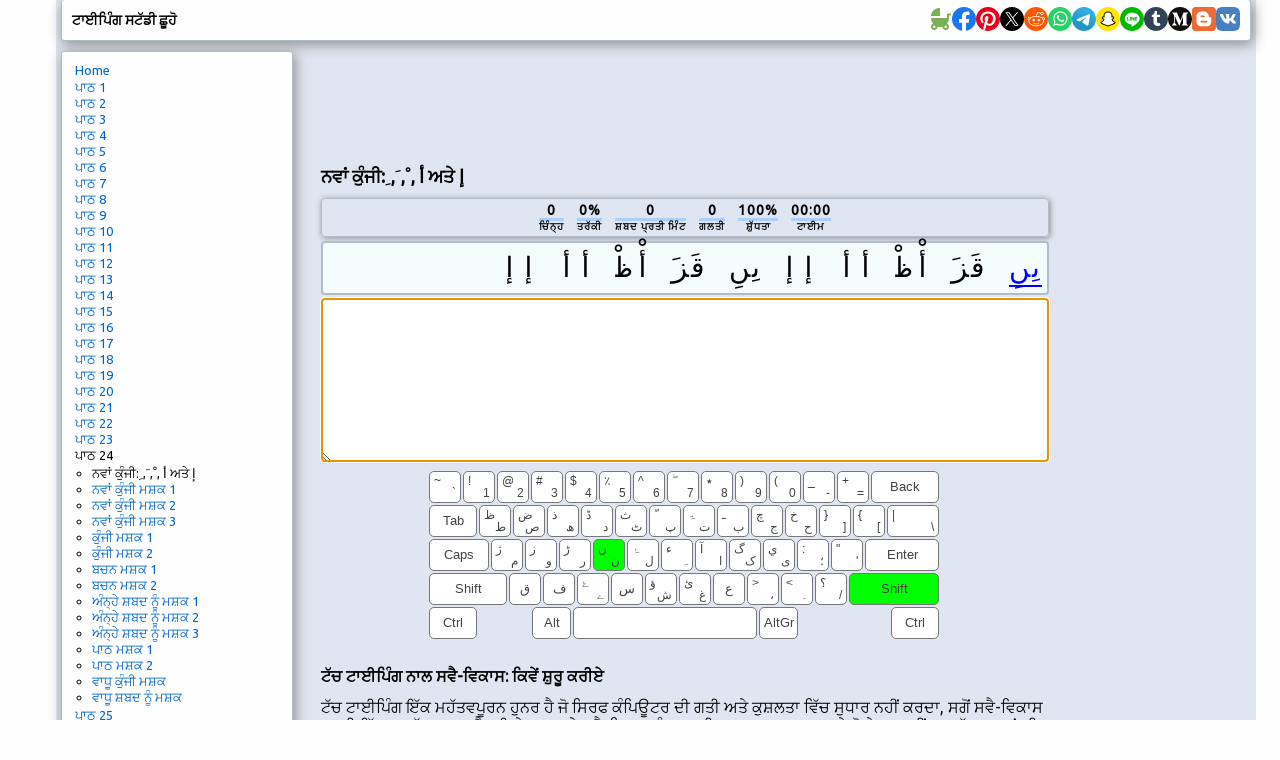

--- FILE ---
content_type: text/html; charset=utf-8
request_url: https://www.typingstudy.com/pa-punjabi_shahmukhi-3/lesson/24
body_size: 22932
content:
<!DOCTYPE html>

<html xmlns="http://www.w3.org/1999/xhtml">
<head>

  <!-- Google tag (gtag.js) -->
  <script async src="https://www.googletagmanager.com/gtag/js?id=G-SLEFL0LP3F"></script>
  <script>
    window.dataLayer = window.dataLayer || [];
    function gtag(){dataLayer.push(arguments);}
    gtag('js', new Date());

    gtag('config', 'G-SLEFL0LP3F');
  </script>

  <title>ਟਾਈਪਿੰਗ ਆਨਲਾਈਨ ਸਬਕ ਛੂਹੋ</title>

  <meta http-equiv="content-type" content="text/html; charset=utf-8" />
  <meta name="keywords" content="ਅਧਿਐਨ ਕਰਨ ਲਿਖ, ਖੇਡ ਲਿਖ ਛੂਹ, ਕਿਸਮ, ਟਾਇਪਿੰਗ, ਟਾਈਪਿੰਗ, ਖੇਡ ਲਿਖ,, ਟੈਸਟ ਲਿਖ ਟਯੂਟੋਰਿਅਲ ਨੂੰ, ਤੇਜ਼ ਟਾਈਪਿੰਗ ਲਿਖ, ਉਸਤਾਦ ਲਿਖ, ਅਭਿਆਸ ਲਿਖ ਛੂਹ" />
  <meta name="description" content="ਮੁਫਤ ਆਨਲਾਈਨ ਟਾਇਪਿੰਗ ਸਬਕ ਅਤੇ ਕੋਰਸ. ਸਿੱਖਣ, ਖੇਡ ਅਤੇ ਗਤੀ ਟੈਸਟ ਇੰਟਰਐਕਟਿਵ." />
  <meta http-equiv="content-language" content="pa" />

  <meta http-equiv="pragma" content="no-cache" />
  <meta http-equiv="cache-control" content="no-cache" />

  <link rel="apple-touch-icon" sizes="180x180" href="/apple-touch-icon.png">
  <link rel="icon" type="image/png" sizes="32x32" href="/favicon-32x32.png">
  <link rel="icon" type="image/png" sizes="16x16" href="/favicon-16x16.png">
  <link rel="manifest" href="/site.webmanifest">

  <link href='https://fonts.googleapis.com/css?family=Ubuntu' rel='stylesheet'>

  <link rel="stylesheet" type="text/css" href="/style_7.css" />
  
  <script async src="//pagead2.googlesyndication.com/pagead/js/adsbygoogle.js"></script>
  
</head>

<body>

<div id="wrap">

<div id="top" class="shadow_menu">
  <div id="logo">ਟਾਈਪਿੰਗ ਸਟੱਡੀ ਛੂਹੋ<span id="js_error"></span></div>

  

  <div id="social-icons">
    <a href="https://babynames.baby" target="_blank" title="Baby Names">
        <svg width="24" height="24" viewBox="0 0 48 48" fill="#78B055" xmlns="http://www.w3.org/2000/svg" transform="matrix(-1, 0, 0, 1, 0, 0)">
          <rect width="48" height="48" fill="none"></rect> 
          <path d="M10,22V15a2,2,0,0,0-2-2H4a2,2,0,0,0,0,4H6v6a.7.7,0,0,0,.1.5,17.8,17.8,0,0,0,4,10,6.5,6.5,0,1,0,8.9,6v-.2a20.8,20.8,0,0,0,5,.7,20.8,20.8,0,0,0,5-.7v.2a6.5,6.5,0,1,0,8.9-6A18,18,0,0,0,42,22Zm2.5,20A2.5,2.5,0,1,1,15,39.5,2.5,2.5,0,0,1,12.5,42Zm23,0A2.5,2.5,0,1,1,38,39.5,2.5,2.5,0,0,1,35.5,42Z"></path>
          <path d="M26.3,2H26a1.9,1.9,0,0,0-2,1.8V18H42C42,9.8,35.1,3,26.3,2Z"></path>
        </svg>
    </a>
    <a href="https://www.facebook.com/sharer/sharer.php?u=https://typingstudy.com/pa-punjabi_shahmukhi-3/lesson/24" target="_blank" title="Facebook">
        <svg width="24" height="24" viewBox="0 0 48 48" fill="none" xmlns="http://www.w3.org/2000/svg">
          <path d="M48 24C48 10.7438 37.2562 0 24 0C10.7438 0 0 10.7438 0 24C0 35.9813 8.775 45.9094 20.25 47.7094V30.9375H14.1562V24H20.25V18.7125C20.25 12.6984 23.8313 9.375 29.3156 9.375C31.9406 9.375 34.6875 9.84375 34.6875 9.84375V15.75H31.6594C28.6781 15.75 27.75 17.6016 27.75 19.5V24H34.4062L33.3422 30.9375H27.75V47.7094C39.225 45.9094 48 35.9813 48 24Z" fill="#1877F2"/>
          <path d="M33.3422 30.9375L34.4062 24H27.75V19.5C27.75 17.6016 28.6781 15.75 31.6594 15.75H34.6875V9.84375C34.6875 9.84375 31.9406 9.375 29.3156 9.375C23.8313 9.375 20.25 12.6984 20.25 18.7125V24H14.1562V30.9375H20.25V47.7094C21.4734 47.9016 22.725 48 24 48C25.275 48 26.5266 47.9016 27.75 47.7094V30.9375H33.3422Z" fill="white"/>
        </svg>
    </a>
    <a href="https://pinterest.com/pin/create/button/?url=https://typingstudy.com/pa-punjabi_shahmukhi-3/lesson/24" target="_blank" title="Pinterest">
        <svg width="24" height="24" viewBox="0 0 48 48" fill="none" xmlns="http://www.w3.org/2000/svg">
          <path d="M24 47.8033C37.2548 47.8033 48 37.1022 48 23.9016C48 10.7011 37.2548 0 24 0C10.7452 0 0 10.7011 0 23.9016C0 37.1022 10.7452 47.8033 24 47.8033Z" fill="white"/>
          <path d="M24 0C10.7457 0 0 10.7016 0 23.9016C0 34.0328 6.32099 42.6885 15.2494 46.1705C15.0321 44.282 14.8543 41.3705 15.3284 39.3049C15.763 37.4361 18.1333 27.423 18.1333 27.423C18.1333 27.423 17.4222 25.9869 17.4222 23.882C17.4222 20.5574 19.358 18.0787 21.7679 18.0787C23.8222 18.0787 24.8099 19.6131 24.8099 21.4426C24.8099 23.4885 23.5062 26.5574 22.8148 29.4098C22.242 31.7902 24.0198 33.7377 26.3704 33.7377C30.637 33.7377 33.916 29.2525 33.916 22.8C33.916 17.0754 29.7877 13.082 23.8815 13.082C17.0469 13.082 13.037 18.177 13.037 23.4492C13.037 25.4951 13.8272 27.6984 14.8148 28.8984C15.0123 29.1344 15.0321 29.3508 14.9728 29.5869C14.7951 30.3344 14.3802 31.9672 14.3012 32.3016C14.2025 32.7344 13.9457 32.8328 13.4914 32.6164C10.4889 31.2197 8.61235 26.8721 8.61235 23.3508C8.61235 15.8164 14.1037 8.8918 24.4741 8.8918C32.7901 8.8918 39.2691 14.7934 39.2691 22.7016C39.2691 30.9443 34.0543 37.5738 26.8247 37.5738C24.3951 37.5738 22.1037 36.3148 21.3333 34.8197C21.3333 34.8197 20.1284 39.3836 19.8321 40.5049C19.2988 42.5902 17.837 45.1869 16.8494 46.7803C19.1012 47.4689 21.4716 47.8426 23.9605 47.8426C37.2148 47.8426 47.9605 37.141 47.9605 23.941C48 10.7016 37.2543 0 24 0Z" fill="#E60019"/>
        </svg>
    </a>
    <a href="https://x.com/intent/tweet?url=https://typingstudy.com/pa-punjabi_shahmukhi-3/lesson/24" target="_blank" title="X (Twitter)">
        <svg width="24" height="24" xmlns="http://www.w3.org/2000/svg" viewBox="-480 -466.815 2160 2160">
          <circle cx="600" cy="613.185" r="1080"/>
          <path fill="#fff" d="M306.615 79.694H144.011L892.476 1150.3h162.604ZM0 0h357.328l309.814 450.883L1055.03 0h105.86L714.15 519.295 1200 1226.37H842.672L515.493 750.215 105.866 1226.37H0l468.485-544.568Z"/>
        </svg>
    </a>
    <a href="https://www.reddit.com/submit?url=https://typingstudy.com/pa-punjabi_shahmukhi-3/lesson/24" target="_blank" title="Reddit">
        <svg width="24" height="24" viewBox="0 0 48 48" fill="none" xmlns="http://www.w3.org/2000/svg">
          <path d="M24 48C37.2548 48 48 37.2548 48 24C48 10.7452 37.2548 0 24 0C10.7452 0 0 10.7452 0 24C0 37.2548 10.7452 48 24 48Z" fill="#FF5700"/>
          <path fill-rule="evenodd" clip-rule="evenodd" d="M41.6 23.6875C41.6 21.4925 39.8065 19.7065 37.6014 19.7065C36.5929 19.7065 35.6727 20.0836 34.9686 20.6993C32.4633 19.097 29.1511 18.0544 25.4832 17.8719L27.412 11.8024L32.6744 13.0362C32.7334 14.8043 34.1927 16.226 35.9834 16.226C37.8109 16.226 39.2979 14.7459 39.2979 12.926C39.2979 11.1062 37.8105 9.6261 35.9834 9.6261C34.6559 9.6261 33.5117 10.4088 32.9824 11.5327L27.0691 10.1476C26.6774 10.0562 26.2795 10.2807 26.1595 10.6629L23.8762 17.8481C19.971 17.9244 16.4282 18.9744 13.7731 20.6468C13.0769 20.0614 12.1782 19.7065 11.1986 19.7065C8.9935 19.7069 7.20001 21.4925 7.20001 23.6875C7.20001 25.0851 7.92867 26.3138 9.02556 27.0236C8.96966 27.3801 8.93956 27.7413 8.93956 28.1067C8.93956 33.7675 15.843 38.3732 24.3296 38.3732C32.8155 38.3732 39.7197 33.7675 39.7197 28.1067C39.7197 27.7678 39.6939 27.4327 39.6459 27.1011C40.8127 26.4068 41.6 25.1388 41.6 23.6875ZM35.9834 11.1603C36.9619 11.1603 37.7578 11.9531 37.7578 12.9272C37.7578 13.9013 36.9619 14.6937 35.9834 14.6937C35.0046 14.6937 34.2087 13.9013 34.2087 12.9272C34.2087 11.9531 35.0046 11.1603 35.9834 11.1603ZM11.1982 21.2399C9.84295 21.2399 8.74019 22.3382 8.74019 23.6875C8.74019 24.3686 9.02126 24.9847 9.47432 25.4287C10.0533 24.0016 11.0798 22.6958 12.4515 21.5863C12.0836 21.3679 11.656 21.2399 11.1982 21.2399ZM38.1796 28.1075C38.1796 32.9222 31.9657 36.8402 24.3296 36.8402C16.6925 36.8402 10.4797 32.9226 10.4797 28.1075C10.4797 27.9378 10.4891 27.7705 10.504 27.6035C10.5505 27.0917 10.6693 26.5912 10.8503 26.1063C11.3198 24.8492 12.2205 23.6957 13.4506 22.7122C13.8443 22.3973 14.2708 22.1 14.7274 21.8225C17.2194 20.3082 20.6039 19.3741 24.3296 19.3741C28.1093 19.3741 31.5396 20.3346 34.0398 21.8879C34.4976 22.1716 34.9229 22.476 35.3146 22.7978C36.4959 23.7665 37.3594 24.8959 37.8148 26.1238C37.9943 26.6103 38.1131 27.1112 38.1577 27.6242C38.1713 27.7849 38.1796 27.9452 38.1796 28.1075ZM36.2664 21.6357C37.6374 22.7593 38.6615 24.0782 39.2241 25.5202C39.735 25.0718 40.0594 24.4172 40.0602 23.6875C40.0602 22.3378 38.9575 21.2399 37.6018 21.2399C37.1092 21.2399 36.6511 21.3862 36.2664 21.6357Z" fill="white"/>
          <path d="M21.6171 26.2616C21.6171 24.9687 20.564 23.884 19.265 23.884C17.9664 23.884 16.8773 24.9687 16.8773 26.2616C16.8773 27.5541 17.9668 28.6037 19.265 28.6037C20.564 28.6022 21.6171 27.5541 21.6171 26.2616V26.2616Z" fill="white"/>
          <path d="M29.5706 23.8833C28.272 23.8833 27.1794 24.9676 27.1794 26.2605C27.1794 27.5537 28.272 28.6026 29.5706 28.6026C30.8696 28.6026 31.9235 27.5545 31.9235 26.2605C31.9227 24.9668 30.8696 23.8833 29.5706 23.8833V23.8833Z" fill="white"/>
          <path d="M28.906 31.9379C28.0347 32.8042 26.5676 33.2249 24.418 33.2249C24.4113 33.2249 24.4055 33.2269 24.3992 33.2269C24.3926 33.2269 24.3871 33.2249 24.3809 33.2249C22.2309 33.2249 20.7634 32.8042 19.8932 31.9379C19.5926 31.6382 19.1048 31.6382 18.8041 31.9379C18.5031 32.238 18.5031 32.7233 18.8041 33.0218C19.9773 34.1901 21.8016 34.7587 24.3809 34.7587C24.3875 34.7587 24.393 34.7564 24.3992 34.7564C24.4055 34.7564 24.4113 34.7587 24.418 34.7587C26.9968 34.7587 28.8216 34.1901 29.9959 33.0226C30.2973 32.7225 30.2973 32.2376 29.9967 31.9387C29.6953 31.639 29.2074 31.639 28.906 31.9379V31.9379Z" fill="white"/>
        </svg>
    </a>
    <a href="https://api.whatsapp.com/send?text=https://typingstudy.com/pa-punjabi_shahmukhi-3/lesson/24" target="_blank" title="WhatsApp">
        <svg width="24" height="24" viewBox="0 0 48 48" fill="none" xmlns="http://www.w3.org/2000/svg">
          <path d="M24 48C37.2548 48 48 37.2548 48 24C48 10.7452 37.2548 0 24 0C10.7452 0 0 10.7452 0 24C0 37.2548 10.7452 48 24 48Z" fill="#25D366"/>
          <path fill-rule="evenodd" clip-rule="evenodd" d="M24.7911 37.3525H24.7852C22.3967 37.3517 20.0498 36.7524 17.9653 35.6154L10.4 37.6L12.4246 30.2048C11.1757 28.0405 10.5186 25.5855 10.5196 23.0702C10.5228 15.2017 16.9248 8.79999 24.7909 8.79999C28.6086 8.80164 32.1918 10.2879 34.8862 12.9854C37.5806 15.6828 39.0636 19.2683 39.0621 23.0815C39.059 30.9483 32.6595 37.3493 24.7911 37.3525ZM18.3159 33.0319L18.749 33.2889C20.5702 34.3697 22.6578 34.9415 24.7863 34.9423H24.7911C31.3288 34.9423 36.6499 29.6211 36.6525 23.0807C36.6538 19.9112 35.4212 16.9311 33.1817 14.689C30.9422 12.4469 27.964 11.2115 24.7957 11.2104C18.2529 11.2104 12.9318 16.5311 12.9292 23.0711C12.9283 25.3124 13.5554 27.4951 14.7427 29.3836L15.0248 29.8324L13.8265 34.2095L18.3159 33.0319ZM31.4924 26.154C31.7411 26.2742 31.9091 26.3554 31.9808 26.4751C32.0699 26.6238 32.0699 27.3378 31.7729 28.1708C31.4756 29.0038 30.051 29.764 29.3659 29.8663C28.7516 29.9582 27.9741 29.9965 27.1199 29.725C26.602 29.5607 25.9379 29.3413 25.0871 28.9739C21.7442 27.5304 19.485 24.2904 19.058 23.678C19.0281 23.6351 19.0072 23.6051 18.9955 23.5895L18.9927 23.5857C18.804 23.3339 17.5395 21.6468 17.5395 19.9008C17.5395 18.2582 18.3463 17.3973 18.7177 17.001C18.7432 16.9739 18.7666 16.9489 18.7875 16.926C19.1144 16.569 19.5007 16.4797 19.7384 16.4797C19.9761 16.4797 20.2141 16.4819 20.4219 16.4924C20.4475 16.4937 20.4742 16.4935 20.5017 16.4933C20.7095 16.4921 20.9686 16.4906 21.2242 17.1045C21.3225 17.3407 21.4664 17.691 21.6181 18.0604C21.9249 18.8074 22.264 19.6328 22.3236 19.7522C22.4128 19.9307 22.4722 20.1389 22.3533 20.3769C22.3355 20.4126 22.319 20.4463 22.3032 20.4785C22.2139 20.6608 22.1483 20.7948 21.9967 20.9718C21.9372 21.0413 21.8756 21.1163 21.814 21.1913C21.6913 21.3407 21.5687 21.4901 21.4619 21.5965C21.2833 21.7743 21.0975 21.9672 21.3055 22.3242C21.5135 22.6812 22.2292 23.8489 23.2892 24.7945C24.4288 25.8109 25.4192 26.2405 25.9212 26.4582C26.0192 26.5008 26.0986 26.5352 26.1569 26.5644C26.5133 26.7429 26.7213 26.713 26.9294 26.4751C27.1374 26.2371 27.8208 25.4338 28.0584 25.0769C28.2961 24.7201 28.5339 24.7795 28.8607 24.8984C29.1877 25.0176 30.9408 25.8801 31.2974 26.0586C31.367 26.0934 31.4321 26.1249 31.4924 26.154Z" fill="#FDFDFD"/>
        </svg>
    </a>
    <a href="https://telegram.me/share/url?url=https://typingstudy.com/pa-punjabi_shahmukhi-3/lesson/24" target="_blank" title="Telegram">
        <svg width="24" height="24" viewBox="0 0 48 48" fill="none" xmlns="http://www.w3.org/2000/svg">
          <path d="M24 48C37.2548 48 48 37.2548 48 24C48 10.7452 37.2548 0 24 0C10.7452 0 0 10.7452 0 24C0 37.2548 10.7452 48 24 48Z" fill="url(#paint0_linear)"/>
          <path d="M8.93822 25.174C11.7438 23.6286 14.8756 22.3388 17.8018 21.0424C22.836 18.919 27.8902 16.8324 32.9954 14.8898C33.9887 14.5588 35.7734 14.2351 35.9484 15.7071C35.8526 17.7907 35.4584 19.8621 35.188 21.9335C34.5017 26.4887 33.7085 31.0283 32.935 35.5685C32.6685 37.0808 30.774 37.8637 29.5618 36.8959C26.6486 34.9281 23.713 32.9795 20.837 30.9661C19.8949 30.0088 20.7685 28.6341 21.6099 27.9505C24.0093 25.5859 26.5539 23.5769 28.8279 21.0901C29.4413 19.6088 27.6289 20.8572 27.0311 21.2397C23.7463 23.5033 20.5419 25.9051 17.0787 27.8945C15.3097 28.8683 13.2479 28.0361 11.4797 27.4927C9.89428 26.8363 7.57106 26.175 8.93806 25.1741L8.93822 25.174Z" fill="white"/>
          <defs>
          <linearGradient id="paint0_linear" x1="18.0028" y1="2.0016" x2="6.0028" y2="30" gradientUnits="userSpaceOnUse">
          <stop stop-color="#37AEE2"/>
          <stop offset="1" stop-color="#1E96C8"/>
          </linearGradient>
          </defs>
        </svg>
    </a>
    <a href="snapchat://creativekit/share?type=TEXT&text=https://typingstudy.com/pa-punjabi_shahmukhi-3/lesson/24" target="_blank" title="Snapchat">
        <svg width="24" height="24" viewBox="0 0 48 48" fill="none" xmlns="http://www.w3.org/2000/svg">
          <path d="M0 24C0 10.7452 10.7452 0 24 0C37.2548 0 48 10.7452 48 24C48 37.2548 37.2548 48 24 48C10.7452 48 0 37.2548 0 24Z" fill="#FFE400"/>
          <path d="M36.8713 30.8749C32.2256 28.626 31.4852 25.1538 31.4522 24.8963C31.4124 24.5843 31.3672 24.339 31.7113 24.0217C32.0432 23.7151 33.5156 22.8038 33.9242 22.5186C34.5994 22.0465 34.8968 21.5751 34.6776 20.9956C34.5243 20.5947 34.151 20.4437 33.7578 20.4437C33.6338 20.4441 33.5102 20.458 33.3892 20.4851C32.6472 20.6461 31.9267 21.0178 31.5097 21.1183C31.4596 21.1312 31.4082 21.1381 31.3564 21.1389C31.1341 21.1389 31.0498 21.0401 31.0713 20.7726C31.1234 19.9616 31.2338 18.3788 31.1058 16.9003C30.9303 14.866 30.2741 13.8581 29.4961 12.9666C29.1198 12.5343 27.3722 10.6771 23.9997 10.6771C20.6271 10.6771 18.8818 12.5343 18.5078 12.9613C17.7275 13.8527 17.0721 14.8606 16.8981 16.8949C16.7701 18.3735 16.8851 19.9555 16.9326 20.7672C16.9479 21.0217 16.8698 21.1336 16.6475 21.1336C16.5957 21.1327 16.5443 21.1257 16.4942 21.1129C16.078 21.0125 15.3575 20.6407 14.6155 20.4798C14.4945 20.4526 14.3709 20.4388 14.2468 20.4384C13.8521 20.4384 13.4803 20.5917 13.327 20.9902C13.1078 21.5697 13.4037 22.0411 14.0813 22.5133C14.4898 22.7984 15.9622 23.709 16.2941 24.0163C16.6375 24.3337 16.5931 24.579 16.5532 24.8909C16.5202 25.1523 15.779 28.6245 11.1341 30.8695C10.862 31.0014 10.3991 31.2804 11.2154 31.7311C12.4969 32.4393 13.35 32.3634 14.0131 32.7904C14.5757 33.1529 14.243 33.9347 14.6523 34.2168C15.1551 34.564 16.6413 34.1923 18.5614 34.8262C20.171 35.3566 21.1491 36.8551 24.0035 36.8551C26.8579 36.8551 27.8643 35.3497 29.4456 34.8262C31.3618 34.1923 32.8511 34.564 33.3547 34.2168C33.7632 33.9347 33.4313 33.1529 33.9939 32.7904C34.6569 32.3634 35.5093 32.4393 36.7916 31.7311C37.6064 31.2857 37.1434 31.0067 36.8713 30.8749Z" fill="white"/>
          <path fill-rule="evenodd" clip-rule="evenodd" d="M37.835 29.4883C38.2872 29.7397 38.6843 30.0432 38.8927 30.6104C39.1265 31.2451 38.9832 31.964 38.4129 32.5742L38.4053 32.5834C38.1751 32.838 37.9029 33.0512 37.6004 33.2134C37.0003 33.5429 36.3619 33.7973 35.6996 33.9707C35.5728 34.0046 35.4525 34.0595 35.3439 34.1332C35.2305 34.2335 35.1833 34.3585 35.1247 34.514C35.0802 34.6318 35.0292 34.7672 34.9377 34.9227C34.7806 35.1964 34.5649 35.432 34.3061 35.6125C33.6867 36.0402 32.9908 36.0671 32.2534 36.0954L32.2512 36.0955C31.5857 36.1208 30.8314 36.1494 29.97 36.4342C29.6228 36.5492 29.2541 36.7753 28.8272 37.0374L28.8245 37.0391C27.7846 37.6759 26.3617 38.5474 23.9983 38.5474C21.6329 38.5474 20.2195 37.679 19.1871 37.0443C18.7571 36.7776 18.3861 36.5492 18.0289 36.4311C17.1666 36.1468 16.4116 36.1176 15.7455 36.0924H15.7454C15.0082 36.064 14.3122 36.0372 13.6929 35.6095C13.4743 35.4577 13.2861 35.2664 13.1379 35.0453C12.9941 34.8369 12.9278 34.6607 12.872 34.5123C12.8133 34.3563 12.7663 34.2311 12.6527 34.1317C12.5369 34.0543 12.4089 33.9971 12.2741 33.9623C11.6207 33.7894 10.9908 33.5374 10.3985 33.2119C10.1138 33.0604 9.85507 32.8645 9.632 32.6317C9.02417 32.0077 8.86781 31.2673 9.10695 30.6165C9.37779 29.8805 9.96464 29.5862 10.5802 29.2775C10.6858 29.2245 10.7923 29.1711 10.8982 29.115C12.2626 28.3738 13.3311 27.4479 14.0776 26.3556C14.2905 26.0474 14.4754 25.7209 14.6303 25.3799C14.7031 25.1806 14.7016 25.0725 14.6525 24.9721C14.5999 24.8901 14.5304 24.8203 14.4486 24.7675C14.2148 24.6126 13.9765 24.4578 13.8132 24.352C13.7529 24.3125 13.695 24.2747 13.6398 24.2386C13.4188 24.0943 13.2407 23.978 13.118 23.8921C12.5393 23.4874 12.1346 23.0574 11.8809 22.5768C11.7047 22.2442 11.6023 21.8776 11.5805 21.5018C11.5586 21.1261 11.618 20.75 11.7544 20.3992C12.1361 19.3905 13.0904 18.7643 14.2455 18.7643C14.489 18.7641 14.7318 18.7898 14.9698 18.841C15.0335 18.8548 15.0963 18.8693 15.1584 18.8854C15.1484 18.1994 15.1638 17.4674 15.2251 16.7507C15.4428 14.2336 16.325 12.9106 17.2448 11.8575C17.8343 11.1957 18.5295 10.6362 19.302 10.2019C20.6993 9.40471 22.2745 9 23.9998 9C25.7252 9 27.308 9.40471 28.7038 10.2019C29.4744 10.6361 30.1682 11.1945 30.7572 11.8544C31.677 12.9076 32.5592 14.2282 32.7769 16.7477C32.8382 17.4643 32.8536 18.1925 32.8428 18.8824C32.9049 18.8663 32.9685 18.8517 33.0322 18.8379C33.2702 18.7867 33.513 18.761 33.7565 18.7612C34.9108 18.7612 35.8636 19.3875 36.2468 20.3962C36.3827 20.7468 36.4414 21.1226 36.419 21.4979C36.3967 21.8733 36.2938 22.2394 36.1173 22.5715C35.8643 23.0521 35.4596 23.4821 34.8809 23.8868C34.7276 23.9959 34.49 24.1497 34.19 24.3439L34.1857 24.3467C34.0163 24.4563 33.7665 24.6188 33.5243 24.779C33.4518 24.8284 33.3905 24.8923 33.3441 24.9668C33.2974 25.0633 33.2943 25.1691 33.3595 25.3554C33.5165 25.7037 33.7045 26.0372 33.9213 26.3518C34.6847 27.4693 35.7854 28.4121 37.195 29.1595C37.2666 29.1967 37.3384 29.2328 37.4099 29.2688C37.4753 29.3018 37.5405 29.3346 37.605 29.3679C37.6717 29.3986 37.7499 29.4385 37.835 29.4883ZM35.031 32.4097C35.5148 32.2808 36.0881 32.1281 36.7903 31.7402C37.6066 31.2857 37.1436 31.0067 36.8692 30.8695C32.2235 28.6244 31.4831 25.1522 31.4501 24.8909C31.4487 24.8803 31.4474 24.8698 31.446 24.8593C31.4077 24.5622 31.3768 24.3228 31.7092 24.0163C31.9349 23.8073 32.6878 23.3195 33.2751 22.9389C33.5516 22.7598 33.7913 22.6045 33.9221 22.5132C34.5989 22.0411 34.8947 21.5697 34.6755 20.9902C34.5222 20.5916 34.1505 20.4383 33.7557 20.4383C33.6317 20.4387 33.5081 20.4526 33.3871 20.4797C32.9497 20.5746 32.5199 20.7427 32.1552 20.8853C31.9012 20.9846 31.6788 21.0716 31.5076 21.1128C31.4575 21.1258 31.4061 21.1327 31.3543 21.1335C31.132 21.1335 31.0516 21.0347 31.0692 20.7672C31.071 20.7387 31.0729 20.7093 31.0749 20.6789C31.1288 19.8451 31.2272 18.3215 31.1037 16.8948C30.9297 14.8606 30.2736 13.8526 29.494 12.9612C29.12 12.5343 27.3578 10.6847 23.9968 10.6847C20.6357 10.6847 18.8782 12.542 18.5041 12.9704C17.7254 13.8618 17.07 14.8698 16.8945 16.904C16.7769 18.263 16.8645 19.7093 16.9163 20.5647C16.9209 20.64 16.9252 20.7107 16.929 20.7764C16.9443 21.0308 16.8661 21.1427 16.6438 21.1427C16.5921 21.1418 16.5407 21.1349 16.4905 21.122C16.3198 21.0808 16.098 20.9941 15.8446 20.8949C15.4799 20.7522 15.0496 20.5839 14.6119 20.4889C14.4909 20.4618 14.3672 20.4479 14.2432 20.4475C13.8508 20.4475 13.4767 20.5985 13.3234 20.9994C13.1042 21.5789 13.4016 22.0503 14.0776 22.5224C14.2085 22.6138 14.4487 22.7695 14.7256 22.949C15.3128 23.3296 16.065 23.8172 16.2905 24.0255C16.6228 24.3325 16.5919 24.5721 16.5535 24.87C16.5522 24.8799 16.5509 24.89 16.5496 24.9001C16.5166 25.1576 15.7754 28.6298 11.1305 30.8787C10.8584 31.0105 10.3954 31.2895 11.2117 31.7402C11.9121 32.1251 12.4843 32.2771 12.9675 32.4054C13.3686 32.5118 13.7084 32.6021 14.0094 32.7957C14.3136 32.9917 14.3563 33.3103 14.3959 33.6063C14.4296 33.8576 14.461 34.0925 14.6487 34.2221C14.867 34.3726 15.2703 34.388 15.8133 34.4088C16.5233 34.436 17.472 34.4723 18.5578 34.8315C19.1028 35.0111 19.5764 35.3021 20.075 35.6085C21.0489 36.207 22.1183 36.8642 24.0021 36.8642C25.8928 36.8642 26.9737 36.2008 27.9499 35.6017C28.4443 35.2983 28.9118 35.0113 29.4442 34.8353C30.532 34.4762 31.4805 34.4398 32.1899 34.4127C32.7326 34.3919 33.1353 34.3764 33.3533 34.2259C33.5413 34.0964 33.5726 33.8614 33.6061 33.61C33.6455 33.3141 33.688 32.9956 33.9926 32.7995C34.2925 32.6064 34.6312 32.5161 35.031 32.4097Z" fill="black"/>
        </svg>
    </a>
    <a href="https://social-plugins.line.me/lineit/share?url=https://typingstudy.com/pa-punjabi_shahmukhi-3/lesson/24" target="_blank" title="Line">
        <svg width="24" height="24" viewBox="0 0 48 48" fill="none" xmlns="http://www.w3.org/2000/svg">
          <path d="M0 24C0 10.7452 10.7452 0 24 0C37.2548 0 48 10.7452 48 24C48 37.2548 37.2548 48 24 48C10.7452 48 0 37.2548 0 24Z" fill="#00B900"/>
          <path d="M24.3999 11.2C16.2399 11.2 9.60001 16.5489 9.60001 23.1237C9.60001 29.018 14.8652 33.9543 21.9775 34.8877C22.4595 34.9908 23.1155 35.2032 23.2814 35.6122C23.4307 35.9837 23.379 36.5657 23.3291 36.9408C23.3291 36.9408 23.1555 37.9777 23.118 38.1985C23.0536 38.57 22.8207 39.6514 24.3999 38.9906C25.9796 38.3298 32.9233 34.0081 36.0283 30.4598C38.1727 28.1248 39.2 25.7551 39.2 23.1237C39.2 16.5489 32.561 11.2 24.3999 11.2Z" fill="white"/>
          <path d="M20.2859 20C20.1282 20 20 20.1323 20 20.2949V26.9051C20 27.068 20.1282 27.2 20.2859 27.2H21.3144C21.4721 27.2 21.6 27.068 21.6 26.9051V20.2949C21.6 20.1323 21.4721 20 21.3144 20H20.2859Z" fill="#00B900"/>
          <path d="M28.4993 20H27.4166C27.2506 20 27.116 20.1323 27.116 20.2949V24.2221L24.0337 20.1312C24.0266 20.1207 24.0186 20.1108 24.0104 20.1012L24.0083 20.0995C24.0024 20.0928 23.9964 20.087 23.9902 20.0811C23.9885 20.0794 23.9867 20.0779 23.9846 20.0762C23.9796 20.0715 23.9742 20.0672 23.9686 20.0631C23.9663 20.0608 23.9636 20.059 23.9609 20.057C23.9556 20.0535 23.9506 20.0497 23.9453 20.0465C23.9423 20.0445 23.9393 20.0427 23.9361 20.0413C23.9308 20.0381 23.9254 20.0349 23.9201 20.0323C23.9168 20.0308 23.9139 20.0291 23.9106 20.0279C23.905 20.0253 23.8994 20.0227 23.8935 20.0206C23.8899 20.0195 23.887 20.0183 23.8837 20.0172C23.8778 20.0151 23.8719 20.0131 23.8656 20.0116C23.8624 20.0105 23.8588 20.0099 23.8553 20.0087C23.8494 20.0076 23.8438 20.0061 23.8381 20.0049C23.834 20.0044 23.8295 20.0038 23.8254 20.0035C23.8201 20.0023 23.8148 20.002 23.8094 20.0015C23.8044 20.0009 23.7994 20.0009 23.794 20.0006C23.7902 20.0006 23.7872 20 23.7834 20H22.7009C22.5349 20 22.4 20.1323 22.4 20.2949V26.9051C22.4 27.068 22.5349 27.2 22.7009 27.2H23.7834C23.9497 27.2 24.0843 27.068 24.0843 26.9051V22.9791L27.1704 27.0752C27.1917 27.1049 27.218 27.129 27.2467 27.1482C27.2476 27.1488 27.2488 27.1497 27.2497 27.1506C27.2559 27.1543 27.2621 27.1581 27.2683 27.1616C27.2713 27.1634 27.274 27.1645 27.2769 27.166C27.2814 27.1686 27.2864 27.1709 27.2911 27.173C27.2962 27.175 27.3006 27.177 27.3059 27.1791C27.3089 27.1802 27.3118 27.1814 27.3148 27.1823C27.3219 27.1849 27.3284 27.1869 27.3352 27.1889C27.3367 27.1889 27.3382 27.1895 27.3397 27.1898C27.3642 27.1962 27.39 27.2 27.4166 27.2H28.4993C28.6656 27.2 28.8 27.068 28.8 26.9051V20.2949C28.8 20.1323 28.6656 20 28.4993 20" fill="#00B900"/>
          <path d="M18.9076 25.5447H16.0409V20.2955C16.0409 20.1323 15.9097 20 15.7483 20H14.6929C14.5312 20 14.4 20.1323 14.4 20.2955V26.9043V26.9048C14.4 26.9842 14.4314 27.0561 14.4819 27.109C14.483 27.1104 14.4842 27.1119 14.4859 27.1133C14.4874 27.1148 14.4888 27.116 14.4902 27.1174C14.543 27.1686 14.6139 27.2 14.6927 27.2H18.9076C19.0694 27.2 19.2 27.0674 19.2 26.9043V25.8402C19.2 25.6771 19.0694 25.5447 18.9076 25.5447" fill="#00B900"/>
          <path d="M34.1076 21.6553C34.2694 21.6553 34.4 21.5232 34.4 21.3598V20.2957C34.4 20.1326 34.2694 20 34.1076 20H29.893H29.8924C29.8134 20 29.7422 20.032 29.6894 20.0835C29.6882 20.0846 29.6868 20.0855 29.6859 20.0867C29.6842 20.0884 29.6828 20.0901 29.6813 20.0919C29.6311 20.1448 29.6 20.2164 29.6 20.2955V20.2957V26.9045V26.9048C29.6 26.9842 29.6314 27.0561 29.6819 27.109C29.683 27.1104 29.6845 27.1122 29.6859 27.1133C29.6871 27.1148 29.6888 27.1162 29.6903 27.1174C29.7427 27.1683 29.814 27.2 29.8924 27.2H34.1076C34.2694 27.2 34.4 27.0674 34.4 26.9045V25.8402C34.4 25.6774 34.2694 25.5447 34.1076 25.5447H31.2412V24.4275H34.1076C34.2694 24.4275 34.4 24.2952 34.4 24.132V23.068C34.4 22.9048 34.2694 22.7722 34.1076 22.7722H31.2412V21.6553H34.1076Z" fill="#00B900"/>
        </svg>
    </a>
    <a href="https://www.tumblr.com/widgets/share/tool?canonicalUrl=https://typingstudy.com/pa-punjabi_shahmukhi-3/lesson/24" target="_blank" title="Tumblr">
        <svg width="24" height="24" viewBox="0 0 48 48" fill="none" xmlns="http://www.w3.org/2000/svg">
          <rect x="0.0449982" y="0.03125" width="47.91" height="47.8132" rx="23.9066" fill="#314358"/>
          <path d="M31.515 31.9225C30.9583 32.187 29.8937 32.4171 29.0998 32.4369C26.703 32.5007 26.2378 30.7598 26.2185 29.4978V20.2144H32.2307V15.6991H26.2393V8.10254C26.2393 8.10254 21.9253 8.10254 21.855 8.10254C21.7828 8.10254 21.6568 8.16548 21.639 8.32517C21.3825 10.6501 20.2905 14.7306 15.7485 16.3623V20.2142H18.7785V29.9575C18.7785 33.2938 21.249 38.0334 27.7708 37.9216C29.9713 37.884 32.4152 36.9666 32.9548 36.1745L31.515 31.9225" fill="white"/>
        </svg>
    </a>
    <a href="https://medium.com/new-story" target="_blank" title="Medium">
        <svg width="24" height="24" viewBox="0 0 48 48" fill="none" xmlns="http://www.w3.org/2000/svg">
          <path fill-rule="evenodd" clip-rule="evenodd" d="M24 48C37.2548 48 48 37.2548 48 24C48 10.7452 37.2548 0 24 0C10.7452 0 0 10.7452 0 24C0 37.2548 10.7452 48 24 48Z" fill="#12100E"/>
          <path d="M11.7946 16.3039C11.8343 15.9019 11.6845 15.5046 11.3912 15.234L8.40336 11.5503V11H17.6807L24.8515 27.0952L31.1559 11H40V11.5503L37.4454 14.057C37.2251 14.2288 37.1159 14.5112 37.1615 14.7907V33.2093C37.1159 33.4888 37.2251 33.7712 37.4454 33.943L39.9402 36.4497V37H27.3912V36.4497L29.9757 33.8818C30.2297 33.622 30.2297 33.5456 30.2297 33.1481V18.2604L23.0439 36.9389H22.0728L13.7068 18.2604V30.779C13.6371 31.3053 13.8079 31.8351 14.1699 32.2158L17.5313 36.3886V36.9389H8V36.3886L11.3613 32.2158C11.7208 31.8345 11.8816 31.3011 11.7946 30.779V16.3039Z" fill="white"/>
        </svg>
    </a>
    <a href="https://www.blogger.com/blog-this.g?u=https://typingstudy.com/pa-punjabi_shahmukhi-3/lesson/24" target="_blank" title="Blogger">
        <svg width="24" height="24" viewBox="0 0 48 48" fill="none" xmlns="http://www.w3.org/2000/svg">
          <path d="M5.48461 47.8111C4.58636 47.5744 3.81127 47.2261 3.09641 46.7381C2.49295 46.3262 1.61095 45.4746 1.27553 44.9801C0.865866 44.3761 0.394977 43.3417 0.203068 42.6243C0.00732909 41.8926 0.00415663 41.6012 0.000644327 24.0368C-0.00284766 6.56112 0.00112562 6.17685 0.19298 5.42583C0.871462 2.76993 2.97247 0.749205 5.68219 0.14637C6.46129 -0.026959 41.2651 -0.0572744 42.1055 0.114648C44.3806 0.580063 46.169 1.94841 47.2039 4.01552C48.0267 5.65891 47.9531 3.85047 47.9908 23.3626C48.0148 35.7775 47.9927 40.9895 47.9136 41.6388C47.5431 44.6774 45.4508 47.0342 42.4403 47.8043C41.6702 48.0013 41.4023 48.0041 23.9175 47.9987C7.01181 47.9936 6.14355 47.9848 5.48461 47.8111Z" fill="#F06A35"/>
          <path d="M30.7098 38.6226C32.8604 38.3292 34.5457 37.4672 36.1267 35.852C37.2704 34.6835 37.9863 33.4187 38.4542 31.7402C38.6486 31.0429 38.6649 30.7034 38.7005 26.6092C38.7274 23.519 38.705 22.0718 38.6245 21.7064C38.5079 21.1768 38.1773 20.685 37.8001 20.48C37.684 20.4169 36.9402 20.3365 36.1473 20.3013C34.8186 20.2423 34.6699 20.2164 34.2505 19.9706C33.5853 19.5807 33.4021 19.1598 33.4002 18.0168C33.3968 15.833 32.488 13.8055 30.6923 11.9756C29.413 10.672 27.9859 9.78962 26.3572 9.29519C25.9673 9.17682 25.0942 9.13654 22.1699 9.10198C17.5814 9.04776 16.5629 9.14182 15.0008 9.76402C12.1208 10.9111 10.0515 13.3287 9.29671 16.428C9.15494 17.0101 9.12742 17.9431 9.09393 23.3023C9.05198 30.0163 9.09826 31.0022 9.51778 32.3327C9.86439 33.432 10.2141 34.1057 10.9346 35.0618C12.307 36.8832 14.364 38.1987 16.4204 38.5702C17.3991 38.747 29.4732 38.7912 30.7098 38.6226Z" fill="white"/>
          <path d="M18.02 20.1913C16.9206 19.8883 16.5097 18.3108 17.3178 17.495C17.8343 16.9736 17.9771 16.9537 21.2099 16.9537C24.1121 16.9537 24.2097 16.9601 24.636 17.1754C25.252 17.4866 25.5197 17.9254 25.5197 18.6241C25.5197 19.2551 25.2683 19.6973 24.7076 20.0526C24.4065 20.2434 24.2265 20.2553 21.383 20.272C19.6271 20.2823 18.2283 20.2487 18.02 20.1913V20.1913Z" fill="#F06A35"/>
          <path d="M17.8823 30.8069C17.4103 30.6013 16.9708 30.0301 16.8949 29.5236C16.8225 29.0411 17.065 28.3778 17.4367 28.0414C17.9052 27.6174 18.1108 27.6033 23.8726 27.5987C29.7996 27.5941 29.7688 27.5916 30.3308 28.1164C31.1247 28.8575 30.9572 30.1771 30.0006 30.7189L29.0176 30.8788L23.8941 30.9388C19.3919 30.9915 18.1166 30.909 17.8823 30.8069V30.8069Z" fill="#F06A35"/>
        </svg>
    </a>
    <a href="https://vk.com/share.php?url=https://typingstudy.com/pa-punjabi_shahmukhi-3/lesson/24" target="_blank" title="VKontakte">
        <svg width="24" height="24" viewBox="0 0 48 48" fill="none" xmlns="http://www.w3.org/2000/svg">
          <path fill-rule="evenodd" clip-rule="evenodd" d="M16.6323 0H31.3677C44.8158 0 48 3.18419 48 16.6323V31.3677C48 44.8158 44.8158 48 31.3677 48H16.6323C3.18419 48 0 44.8158 0 31.3677V16.6323C0 3.18419 3.18419 0 16.6323 0Z" fill="#4680C2"/>
          <path fill-rule="evenodd" clip-rule="evenodd" d="M39.2322 15.3211C39.4693 14.5759 39.2322 14.0339 38.1821 14.0339H34.693C33.8123 14.0339 33.4058 14.5081 33.1687 15.0163C33.1687 15.0163 31.3733 19.3522 28.8666 22.1637C28.0536 22.9767 27.681 23.2477 27.2407 23.2477C27.0035 23.2477 26.6987 22.9767 26.6987 22.2315V15.2872C26.6987 14.4065 26.4277 14 25.6824 14H20.1948C19.6528 14 19.3141 14.4065 19.3141 14.813C19.3141 15.6599 20.5674 15.8631 20.7029 18.2343V23.3832C20.7029 24.5011 20.4997 24.7043 20.0593 24.7043C18.8737 24.7043 15.9944 20.3345 14.2668 15.355C13.928 14.3726 13.5893 14 12.7086 14H9.18559C8.16938 14 8 14.4743 8 14.9824C8 15.897 9.18559 20.5039 13.5215 26.6013C16.4009 30.7678 20.4997 33.0035 24.192 33.0035C26.4277 33.0035 26.6987 32.4954 26.6987 31.6486V28.4983C26.6987 27.482 26.9019 27.3127 27.6133 27.3127C28.1214 27.3127 29.036 27.5836 31.1023 29.5822C33.4735 31.9534 33.88 33.0374 35.2011 33.0374H38.6902C39.7064 33.0374 40.1807 32.5293 39.9097 31.5469C39.6048 30.5646 38.4531 29.1419 36.9626 27.4481C36.1496 26.4997 34.9301 25.4496 34.5575 24.9414C34.0494 24.264 34.1849 23.993 34.5575 23.3832C34.5237 23.3832 38.7918 17.3536 39.2322 15.3211Z" fill="white"/>
        </svg>
    </a>
  </div>

</div>


<div id="left" class="shadow_menu">
  <ul id="menu_items">
    <li class="menu_other"><a href="/pa-punjabi_shahmukhi-3/">Home</a></li>

    <li class="menu_new">
      <a href="/pa-punjabi_shahmukhi-3/lesson/1" title="ਨਵਾਂ ਕੁੰਜੀ: ਘਰ ਕਤਾਰ">ਪਾਠ 1</a>
    </li>
    <li class="menu_new">
      <a href="/pa-punjabi_shahmukhi-3/lesson/2" title="ਨਵਾਂ ਕੁੰਜੀ: د ਅਤੇ ت">ਪਾਠ 2</a>
    </li>
    <li class="menu_new">
      <a href="/pa-punjabi_shahmukhi-3/lesson/3" title="ਨਵਾਂ ਕੁੰਜੀ: ھ ਅਤੇ ب">ਪਾਠ 3</a>
    </li>
    <li class="menu_new">
      <a href="/pa-punjabi_shahmukhi-3/lesson/4" title="ਨਵਾਂ ਕੁੰਜੀ: ص ਅਤੇ ج">ਪਾਠ 4</a>
    </li>
    <li class="menu_new">
      <a href="/pa-punjabi_shahmukhi-3/lesson/5" title="ਨਵਾਂ ਕੁੰਜੀ: ل ਅਤੇ ہ">ਪਾਠ 5</a>
    </li>
    <li class="menu_new">
      <a href="/pa-punjabi_shahmukhi-3/lesson/6" title="ਨਵਾਂ ਕੁੰਜੀ: س, ، ਅਤੇ ۔">ਪਾਠ 6</a>
    </li>
    <li class="menu_new">
      <a href="/pa-punjabi_shahmukhi-3/lesson/7" title="ਨਵਾਂ ਕੁੰਜੀ: ے ਅਤੇ ع">ਪਾਠ 7</a>
    </li>
    <li class="menu_new">
      <a href="/pa-punjabi_shahmukhi-3/lesson/8" title="ਨਵਾਂ ਕੁੰਜੀ: ف ਅਤੇ غ">ਪਾਠ 8</a>
    </li>
    <li class="menu_new">
      <a href="/pa-punjabi_shahmukhi-3/lesson/9" title="ਨਵਾਂ ਕੁੰਜੀ: ٹ ਅਤੇ پ">ਪਾਠ 9</a>
    </li>
    <li class="menu_new">
      <a href="/pa-punjabi_shahmukhi-3/lesson/10" title="ਨਵਾਂ ਕੁੰਜੀ: ق ਅਤੇ ش">ਪਾਠ 10</a>
    </li>
    <li class="menu_new">
      <a href="/pa-punjabi_shahmukhi-3/lesson/11" title="ਨਵਾਂ ਕੁੰਜੀ: ط ਅਤੇ ح">ਪਾਠ 11</a>
    </li>
    <li class="menu_new">
      <a href="/pa-punjabi_shahmukhi-3/lesson/12" title="ਨਵਾਂ ਕੁੰਜੀ: ں ਅਤੇ آ">ਪਾਠ 12</a>
    </li>
    <li class="menu_new">
      <a href="/pa-punjabi_shahmukhi-3/lesson/13" title="ਨਵਾਂ ਕੁੰਜੀ: ڑ ਅਤੇ گ">ਪਾਠ 13</a>
    </li>
    <li class="menu_new">
      <a href="/pa-punjabi_shahmukhi-3/lesson/14" title="ਨਵਾਂ ਕੁੰਜੀ: ز ਅਤੇ ي">ਪਾਠ 14</a>
    </li>
    <li class="menu_new">
      <a href="/pa-punjabi_shahmukhi-3/lesson/15" title="ਨਵਾਂ ਕੁੰਜੀ: ڈ ਅਤੇ ۃ">ਪਾਠ 15</a>
    </li>
    <li class="menu_new">
      <a href="/pa-punjabi_shahmukhi-3/lesson/16" title="ਨਵਾਂ ਕੁੰਜੀ: ذ ਅਤੇ ـ">ਪਾਠ 16</a>
    </li>
    <li class="menu_new">
      <a href="/pa-punjabi_shahmukhi-3/lesson/17" title="ਨਵਾਂ ਕੁੰਜੀ: ض ਅਤੇ چ">ਪਾਠ 17</a>
    </li>
    <li class="menu_new">
      <a href="/pa-punjabi_shahmukhi-3/lesson/18" title="ਨਵਾਂ ਕੁੰਜੀ: ۓ ਅਤੇ ئ">ਪਾਠ 18</a>
    </li>
    <li class="menu_new">
      <a href="/pa-punjabi_shahmukhi-3/lesson/19" title="ਨਵਾਂ ਕੁੰਜੀ: ظ ਅਤੇ خ">ਪਾਠ 19</a>
    </li>
    <li class="menu_new">
      <a href="/pa-punjabi_shahmukhi-3/lesson/20" title="ਨਵਾਂ ਕੁੰਜੀ: ۂ ਅਤੇ ء">ਪਾਠ 20</a>
    </li>
    <li class="menu_new">
      <a href="/pa-punjabi_shahmukhi-3/lesson/21" title="ਨਵਾਂ ਕੁੰਜੀ: ّ ਅਤੇ ث">ਪਾਠ 21</a>
    </li>
    <li class="menu_new">
      <a href="/pa-punjabi_shahmukhi-3/lesson/22" title="ਨਵਾਂ ਕੁੰਜੀ: ژ ਅਤੇ ؤ">ਪਾਠ 22</a>
    </li>
    <li class="menu_new">
      <a href="/pa-punjabi_shahmukhi-3/lesson/23" title="ਨਵਾਂ ਕੁੰਜੀ: ً, ٍ, ٌ ਅਤੇ ُ">ਪਾਠ 23</a>
    </li>
    <li class="menu_new">
      ਪਾਠ 24
      <ul id="menu_subitems">
        <li class="submenu_new">
          ਨਵਾਂ ਕੁੰਜੀ: ِ, َ, ْ, أ ਅਤੇ إ
        </li>
        <li class="submenu_new">
          <a href="/pa-punjabi_shahmukhi-3/lesson/24/part/2">ਨਵਾਂ ਕੁੰਜੀ ਮਸ਼ਕ 1</a>
        </li>
        <li class="submenu_new">
          <a href="/pa-punjabi_shahmukhi-3/lesson/24/part/3">ਨਵਾਂ ਕੁੰਜੀ ਮਸ਼ਕ 2</a>
        </li>
        <li class="submenu_new">
          <a href="/pa-punjabi_shahmukhi-3/lesson/24/part/4">ਨਵਾਂ ਕੁੰਜੀ ਮਸ਼ਕ 3</a>
        </li>
        <li class="submenu_new">
          <a href="/pa-punjabi_shahmukhi-3/lesson/24/part/5">ਕੁੰਜੀ ਮਸ਼ਕ 1</a>
        </li>
        <li class="submenu_new">
          <a href="/pa-punjabi_shahmukhi-3/lesson/24/part/6">ਕੁੰਜੀ ਮਸ਼ਕ 2</a>
        </li>
        <li class="submenu_new">
          <a href="/pa-punjabi_shahmukhi-3/lesson/24/part/7">ਬਚਨ ਮਸ਼ਕ 1</a>
        </li>
        <li class="submenu_new">
          <a href="/pa-punjabi_shahmukhi-3/lesson/24/part/8">ਬਚਨ ਮਸ਼ਕ 2</a>
        </li>
        <li class="submenu_new">
          <a href="/pa-punjabi_shahmukhi-3/lesson/24/part/9">ਅੰਨ੍ਹੇ ਸ਼ਬਦ ਨੂੰ ਮਸ਼ਕ 1</a>
        </li>
        <li class="submenu_new">
          <a href="/pa-punjabi_shahmukhi-3/lesson/24/part/10">ਅੰਨ੍ਹੇ ਸ਼ਬਦ ਨੂੰ ਮਸ਼ਕ 2</a>
        </li>
        <li class="submenu_new">
          <a href="/pa-punjabi_shahmukhi-3/lesson/24/part/11">ਅੰਨ੍ਹੇ ਸ਼ਬਦ ਨੂੰ ਮਸ਼ਕ 3</a>
        </li>
        <li class="submenu_new">
          <a href="/pa-punjabi_shahmukhi-3/lesson/24/part/12">ਪਾਠ ਮਸ਼ਕ 1</a>
        </li>
        <li class="submenu_new">
          <a href="/pa-punjabi_shahmukhi-3/lesson/24/part/13">ਪਾਠ ਮਸ਼ਕ 2</a>
        </li>
        <li class="submenu_new">
          <a href="/pa-punjabi_shahmukhi-3/lesson/24/extra_key_drill">ਵਾਧੂ ਕੁੰਜੀ ਮਸ਼ਕ</a>        </li>
        <li class="submenu_new">
          <a href="/pa-punjabi_shahmukhi-3/lesson/24/extra_word_drill">ਵਾਧੂ ਸ਼ਬਦ ਨੂੰ ਮਸ਼ਕ</a>        </li>
      </ul>
    </li>
    <li class="menu_new">
      <a href="/pa-punjabi_shahmukhi-3/lesson/25" title="ਨਵਾਂ ਕੁੰਜੀ: ਨੰਬਰ">ਪਾਠ 25</a>
    </li>
    <li class="menu_new">
      <a href="/pa-punjabi_shahmukhi-3/lesson/26" title="ਨਵਾਂ ਕੁੰਜੀ: `, -, =, ], [, &#039; ਅਤੇ /">ਪਾਠ 26</a>
    </li>
    <li class="menu_new">
      <a href="/pa-punjabi_shahmukhi-3/lesson/27" title="ਨਵਾਂ ਕੁੰਜੀ: }, {, :, &quot;, |, &gt;, &lt; ਅਤੇ ؟">ਪਾਠ 27</a>
    </li>
    <li class="menu_new">
      <a href="/pa-punjabi_shahmukhi-3/lesson/28" title="ਨਵਾਂ ਕੁੰਜੀ: ਸਾਰੇ ਕੁੰਜੀ">ਪਾਠ 28</a>
    </li>
    <li class="menu_other"><a href="/pa-punjabi_shahmukhi-3/speedtest">ਸਪੀਡ ਟੈਸਟ</a></li>
    <li class="menu_other"><a href="/pa-punjabi_shahmukhi-3/typingtest">ਟਾਈਪਿੰਗ ਟੈਸਟ</a></li>
    <li class="menu_other"><a href="/pa-punjabi_shahmukhi-3/games">ਗੇਮਸ</a></li>
    <li class="menu_other"><a href="/pa-punjabi_shahmukhi-3/numeric_keypad">ਅੰਕੀ ਕੀਪੈਡ</a></li>
    <li class="menu_other"><a href="/pa-punjabi_shahmukhi-3/history">ਇਤਿਹਾਸ</a></li>
    <li class="menu_other"><a href="/pa-punjabi_shahmukhi-3/school">ਸਕੂਲ</a></li>
    <li class="menu_other"><a href="/pa-punjabi_shahmukhi-3/blog">ਬਲੌਗ</a></li>
    <li class="menu_other"><a href="/pa-punjabi_shahmukhi-3/keyboard_layouts">ਕੀ-ਬੋਰਡ ਲੇਆਉਟ</a></li>
    <li class="menu_other"><a href="/pa-punjabi_shahmukhi-3/faq">ਅਕਸਰ ਪੁੱਛੇ ਜਾਣ ਵਾਲੇ ਸਵਾਲ</a></li>
    <li class="menu_other"><a href="/pa-punjabi_shahmukhi-3/qc68684">ਸਵਾਲ,</a></li>
    <li class="menu_other"><a href="/pa-punjabi_shahmukhi-3/list_of_free_touch_typing_software_and_online_resources">ਮੁਫਤ ਸਰੋਤ ਦੀ ਸੂਚੀ</a></li>
    <li class="menu_other"><a href="/pa-punjabi_shahmukhi-3/donate">ਦਾਨ</a></li>
    <li class="menu_other"><a href="/pa-punjabi_shahmukhi-3/about">ਬਾਰੇ</a></li>
  </ul>


  
<!--**********************-->


  <div id="language">
    <label for="lang_sel">ਭਾਸ਼ਾ</label>
    <select id="lang_sel" class="shadow_select" onchange="window.location='https://www.typingstudy.com/'+this.value+'-punjabi_shahmukhi-3/lesson/24'">
          <option value="af" title="Afrikaans (Afrikaans)">Afrikaans</option>
          <option value="am" title="አማርኛ (Amharic)">አማርኛ</option>
          <option value="ar" title="العربية (Arabic)">العربية</option>
          <option value="as" title="অসমীয়া (Assamese)">অসমীয়া</option>
          <option value="az" title="Azərbaycanca (Azerbaijani)">Azərbaycanca</option>
          <option value="ba" title="Башҡортса (Bashkir)">Башҡортса</option>
          <option value="be" title="Беларуская (Belarusian)">Беларуская</option>
          <option value="bg" title="Български (Bulgarian)">Български</option>
          <option value="bn" title="বাংলা (Bengali)">বাংলা</option>
          <option value="bs" title="Bosanski (Bosnian)">Bosanski</option>
          <option value="ca" title="Català (Catalan)">Català</option>
          <option value="co" title="Corsu (Corsican)">Corsu</option>
          <option value="cs" title="Čeština (Czech)">Čeština</option>
          <option value="cy" title="Cymraeg (Welsh)">Cymraeg</option>
          <option value="da" title="Dansk (Danish)">Dansk</option>
          <option value="de" title="Deutsch (German)">Deutsch</option>
          <option value="el" title="Ελληνικά (Greek)">Ελληνικά</option>
          <option value="en" title="English (English)">English</option>
          <option value="es" title="Español (Spanish)">Español</option>
          <option value="et" title="Eesti (Estonian)">Eesti</option>
          <option value="eu" title="Euskara (Basque)">Euskara</option>
          <option value="fa" title="فارسی (Persian)">فارسی</option>
          <option value="fi" title="Suomi (Finnish)">Suomi</option>
          <option value="fo" title="Føroyskt (Faroese)">Føroyskt</option>
          <option value="fr" title="Français (French)">Français</option>
          <option value="fy" title="Frysk (Frisian)">Frysk</option>
          <option value="ga" title="Gaeilge (Irish)">Gaeilge</option>
          <option value="gd" title="Gàidhlig (Scottish Gaelic)">Gàidhlig</option>
          <option value="gl" title="Galego (Galician)">Galego</option>
          <option value="gu" title="ગુજરાતી (Gujarati)">ગુજરાતી</option>
          <option value="ha" title="Hausa (Hausa)">Hausa</option>
          <option value="he" title="עברית (Hebrew)">עברית</option>
          <option value="hi" title="हिन्दी (Hindi)">हिन्दी</option>
          <option value="hr" title="Hrvatski (Croatian)">Hrvatski</option>
          <option value="ht" title="Kreyòl Ayisyen (Haitian Creole)">Kreyòl Ayisyen</option>
          <option value="hu" title="Magyar (Hungarian)">Magyar</option>
          <option value="hy" title="Հայերեն (Armenian)">Հայերեն</option>
          <option value="id" title="Indonesia (Indonesian)">Indonesia</option>
          <option value="ig" title="Ásụ̀sụ́ Ìgbò (Igbo)">Ásụ̀sụ́ Ìgbò</option>
          <option value="is" title="Íslenska (Icelandic)">Íslenska</option>
          <option value="it" title="Italiano (Italian)">Italiano</option>
          <option value="ja" title="日本語 (Japanese)">日本語</option>
          <option value="jv" title="Basa Jawa (Javanese)">Basa Jawa</option>
          <option value="ka" title="ქართული (Georgian)">ქართული</option>
          <option value="kk" title="Қазақша (Kazakh)">Қазақша</option>
          <option value="km" title="ភាសាខ្មែរ (Khmer)">ភាសាខ្មែរ</option>
          <option value="kn" title="ಕನ್ನಡ (Kannada)">ಕನ್ನಡ</option>
          <option value="ko" title="한글 (Korean)">한글</option>
          <option value="ku" title="Kurdî (Kurdish)">Kurdî</option>
          <option value="ky" title="Кыргызча (Kyrgyz)">Кыргызча</option>
          <option value="lb" title="Lëtzebuergesch (Luxembourgish)">Lëtzebuergesch</option>
          <option value="lo" title="ພາສາລາວ (Lao)">ພາສາລາວ</option>
          <option value="lt" title="Lietuvių (Lithuanian)">Lietuvių</option>
          <option value="lv" title="Latviešu (Latvian)">Latviešu</option>
          <option value="mg" title="Malagasy (Malagasy)">Malagasy</option>
          <option value="mi" title="Māori (Maori)">Māori</option>
          <option value="mk" title="Македонски (Macedonian)">Македонски</option>
          <option value="ml" title="മലയാളം (Malayalam)">മലയാളം</option>
          <option value="mn" title="Mongɣol kele (Mongolian)">Mongɣol kele</option>
          <option value="mr" title="मराठी (Marathi)">मराठी</option>
          <option value="ms" title="Bahasa Melayu (Malay)">Bahasa Melayu</option>
          <option value="mt" title="Malti (Maltese)">Malti</option>
          <option value="my" title="မြန်မာစာ (Burmese)">မြန်မာစာ</option>
          <option value="ne" title="नेपाली (Nepali)">नेपाली</option>
          <option value="nl" title="Nederlands (Dutch)">Nederlands</option>
          <option value="no" title="Norsk (Norwegian)">Norsk</option>
          <option value="ny" title="Chinyanja (Chewa)">Chinyanja</option>
          <option value="or" title="ଓଡ଼ିଆ (Odia)">ଓଡ଼ିଆ</option>
          <option value="pa" title="ਪੰਜਾਬੀ (Punjabi)" selected>ਪੰਜਾਬੀ</option>
          <option value="pl" title="Polski (Polish)">Polski</option>
          <option value="ps" title="پښتو (Pashto)">پښتو</option>
          <option value="pt" title="Português (Portuguese)">Português</option>
          <option value="qu" title="Qhichwa (Quechua)">Qhichwa</option>
          <option value="ro" title="Română (Romanian)">Română</option>
          <option value="ru" title="Русский (Russian)">Русский</option>
          <option value="rw" title="Ikinyarwanda (Kinyarwanda)">Ikinyarwanda</option>
          <option value="sd" title="سنڌي (Sindhi)">سنڌي</option>
          <option value="si" title="සිංහල (Sinhala)">සිංහල</option>
          <option value="sk" title="Slovenčina (Slovak)">Slovenčina</option>
          <option value="sl" title="Slovenščina (Slovenian)">Slovenščina</option>
          <option value="sm" title="Sāmoa (Samoan)">Sāmoa</option>
          <option value="sn" title="chiShona (Shona)">chiShona</option>
          <option value="so" title="Af-Soomaali (Somali)">Af-Soomaali</option>
          <option value="sq" title="Shqip (Albanian)">Shqip</option>
          <option value="sr" title="Српски (Serbian)">Српски</option>
          <option value="st" title="Sesotho (Sotho)">Sesotho</option>
          <option value="su" title="Basa Sunda (Sundanese)">Basa Sunda</option>
          <option value="sv" title="Svenska (Swedish)">Svenska</option>
          <option value="sw" title="Kiswahili (Swahili)">Kiswahili</option>
          <option value="ta" title="தமிழ் (Tamil)">தமிழ்</option>
          <option value="te" title="తెలుగు (Telugu)">తెలుగు</option>
          <option value="tg" title="Тоҷикӣ (Tajik)">Тоҷикӣ</option>
          <option value="th" title="ภาษาไทย (Thai)">ภาษาไทย</option>
          <option value="tk" title="Türkmençe (Turkmen)">Türkmençe</option>
          <option value="tl" title="Filipino (Filipino)">Filipino</option>
          <option value="tr" title="Türkçe (Turkish)">Türkçe</option>
          <option value="tt" title="Татарча (Tatar)">Татарча</option>
          <option value="ug" title="ئۇيغۇر (Uyghur)">ئۇيغۇر</option>
          <option value="uk" title="Українська (Ukrainian)">Українська</option>
          <option value="ur" title="اردو (Urdu)">اردو</option>
          <option value="uz" title="Oʻzbekcha (Uzbek)">Oʻzbekcha</option>
          <option value="vi" title="Tiếng Việt (Vietnamese)">Tiếng Việt</option>
          <option value="xh" title="isiXhosa (Xhosa)">isiXhosa</option>
          <option value="yi" title="יידיש (Yiddish)">יידיש</option>
          <option value="yo" title="èdè Yorùbá (Yoruba)">èdè Yorùbá</option>
          <option value="zh" title="中文 (Chinese)">中文</option>
          <option value="zu" title="isiZulu (Zulu)">isiZulu</option>
        </select>

    <label for="layout_sel">ਕੀ-ਬੋਰਡ ਖਾਕਾ</label>
    <select id="layout_sel" class="shadow_select" onchange="window.location='https://www.typingstudy.com/pa'+this.value+'/lesson/24'">
          <option value="" title="US English">US English</option>
          <option value="-uk_english-3" title="UK English">UK English</option>
          <option value="-us_dvorak-3" title="US Dvorak">US Dvorak</option>
          <option value="-programmer_dvorak-3" title="Programmer Dvorak">Programmer Dvorak</option>
          <option value="-us_colemak-3" title="US Colemak">US Colemak</option>
          <option value="-us_workman-3" title="US Workman">US Workman</option>
          <option value="-spanish-3" title="Español">Español</option>
          <option value="-latin_american-3" title="Latino">Latino</option>
          <option value="-hindi-3" title="हिन्दी">हिन्दी</option>
          <option value="-devanagari_inscript-3" title="देवनागरी इन्स्क्रिप्ट">देवनागरी इन्स्क्रिप्ट</option>
          <option value="-arabic-3" title="العربية">العربية</option>
          <option value="-marathi-3" title="मराठी">मराठी</option>
          <option value="-bengali-3" title="বাংলা">বাংলা</option>
          <option value="-bengali_inscript-3" title="ইনস্ক্রিপ্ট কিবোর্ড">ইনস্ক্রিপ্ট কিবোর্ড</option>
          <option value="-bengali_probhat-3" title="প্রভাত কিবোর্ড">প্রভাত কিবোর্ড</option>
          <option value="-bengali_unijoy-3" title="ইউনিজয় কিবোর্ড">ইউনিজয় কিবোর্ড</option>
          <option value="-bengali_munir-3" title="মুনির কিবোর্ড">মুনির কিবোর্ড</option>
          <option value="-bengali_jatiyo-3" title="জাতীয় কীবোর্ড">জাতীয় কীবোর্ড</option>
          <option value="-portuguese-3" title="Português">Português</option>
          <option value="-brazilian_abnt-3" title="Brasileiro ABNT">Brasileiro ABNT</option>
          <option value="-russian-3" title="Русский">Русский</option>
          <option value="-russian_diktor-3" title="Русский Диктор">Русский Диктор</option>
          <option value="-german-3" title="Deutsch">Deutsch</option>
          <option value="-swiss_german-3" title="Deutsch Schweiz">Deutsch Schweiz</option>
          <option value="-french-3" title="Français">Français</option>
          <option value="-canadian_french-3" title="Français du Canada">Français du Canada</option>
          <option value="-canadian_multilingual-3" title="Canadien Multilingue">Canadien Multilingue</option>
          <option value="-belgian_french-3" title="Français de Belgique">Français de Belgique</option>
          <option value="-swiss_french-3" title="Français de Suisse">Français de Suisse</option>
          <option value="-bepo_french-3" title="Français Bépo">Français Bépo</option>
          <option value="-urdu-3" title="اُردُو‎">اُردُو‎</option>
          <option value="-telugu-3" title="తెలుగు">తెలుగు</option>
          <option value="-tamil-3" title="தமிழ்">தமிழ்</option>
          <option value="-vietnamese_telex-3" title="Tiếng Việt Telex">Tiếng Việt Telex</option>
          <option value="-vietnamese_vni-3" title="Tiếng Việt VNI">Tiếng Việt VNI</option>
          <option value="-vietnamese-3" title="Tiếng Việt">Tiếng Việt</option>
          <option value="-punjabi-3" title="ਪੰਜਾਬੀ">ਪੰਜਾਬੀ</option>
          <option value="-punjabi_shahmukhi-3" title="پنجابی" selected>پنجابی</option>
          <option value="-gujarati-3" title="ગુજરાતી">ગુજરાતી</option>
          <option value="-indonesian-3" title="Indonesia">Indonesia</option>
          <option value="-malay-3" title="Melayu">Melayu</option>
          <option value="-javanese-3" title="Jawa">Jawa</option>
          <option value="-turkish_q-3" title="Türkçe Q">Türkçe Q</option>
          <option value="-turkish_f-3" title="Türkçe F">Türkçe F</option>
          <option value="-italian-3" title="Italiana">Italiana</option>
          <option value="-persian-3" title="فارسی">فارسی</option>
          <option value="-thai_kedmanee-3" title="แป้นพิมพ์เกษมณี">แป้นพิมพ์เกษมณี</option>
          <option value="-thai_pattachote-3" title="แป้นพิมพ์ปัตตะโชติ">แป้นพิมพ์ปัตตะโชติ</option>
          <option value="-polish-3" title="Polski">Polski</option>
          <option value="-filipino-3" title="Filipino">Filipino</option>
          <option value="-hausa-3" title="Hausa">Hausa</option>
          <option value="-pashto-3" title="پښتو">پښتو</option>
          <option value="-kannada-3" title="ಕನ್ನಡ">ಕನ್ನಡ</option>
          <option value="-malayalam-3" title="മലയാളം">മലയാളം</option>
          <option value="-sundanese-3" title="Sunda">Sunda</option>
          <option value="-odia-3" title="ଓଡ଼ିଆ">ଓଡ଼ିଆ</option>
          <option value="-myanmar-3" title="မြန်မာဘာသာ">မြန်မာဘာသာ</option>
          <option value="-ukrainian-3" title="Українська">Українська</option>
          <option value="-uzbek-3" title="Oʻzbekcha">Oʻzbekcha</option>
          <option value="-sindhi-3" title="سنڌي">سنڌي</option>
          <option value="-romanian-3" title="Română">Română</option>
          <option value="-azerbaijani-3" title="Azərbaycanca">Azərbaycanca</option>
          <option value="-somali-3" title="Af-Soomaali">Af-Soomaali</option>
          <option value="-dutch-3" title="Nederlands">Nederlands</option>
          <option value="-belgian_dutch-3" title="Belgische AZERTY">Belgische AZERTY</option>
          <option value="-malagasy-3" title="Malagasy">Malagasy</option>
          <option value="-nepali-3" title="नेपाली">नेपाली</option>
          <option value="-sinhala-3" title="සිංහල">සිංහල</option>
          <option value="-khmer-3" title="ភាសាខ្មែរ">ភាសាខ្មែរ</option>
          <option value="-assamese-3" title="অসমীয়া">অসমীয়া</option>
          <option value="-swahili-3" title="Kiswahili">Kiswahili</option>
          <option value="-hungarian-3" title="Magyar">Magyar</option>
          <option value="-greek-3" title="Ελληνική">Ελληνική</option>
          <option value="-kazakh-3" title="Қазақша">Қазақша</option>
          <option value="-czech-3" title="České">České</option>
          <option value="-catalan-3" title="Català">Català</option>
          <option value="-serbian_cyrillic-3" title="Српски">Српски</option>
          <option value="-serbian-3" title="Srpski">Srpski</option>
          <option value="-swedish-3" title="Svensk">Svensk</option>
          <option value="-lao-3" title="ພາສາລາວ">ພາສາລາວ</option>
          <option value="-quechua-3" title="Qhichwa">Qhichwa</option>
          <option value="-turkmen-3" title="Türkmençe">Türkmençe</option>
          <option value="-tajik-3" title="Тоҷикӣ">Тоҷикӣ</option>
          <option value="-bulgarian_typewriter-3" title="Български">Български</option>
          <option value="-bulgarian_phonetic-3" title="Български Фонетичен">Български Фонетичен</option>
          <option value="-albanian-3" title="Shqip">Shqip</option>
          <option value="-afrikaans-3" title="Afrikaans">Afrikaans</option>
          <option value="-armenian-3" title="Հայերեն">Հայերեն</option>
          <option value="-tatar-3" title="Татарча">Татарча</option>
          <option value="-mongolian-3" title="Монгол">Монгол</option>
          <option value="-croatian-3" title="Hrvatski">Hrvatski</option>
          <option value="-danish-3" title="Dansk">Dansk</option>
          <option value="-hebrew-3" title="עברית">עברית</option>
          <option value="-sotho-3" title="Sesotho">Sesotho</option>
          <option value="-slovak-3" title="Slovenčina">Slovenčina</option>
          <option value="-finnish-3" title="Suomi">Suomi</option>
          <option value="-norwegian-3" title="Norsk">Norsk</option>
          <option value="-georgian-3" title="ქართული">ქართული</option>
          <option value="-kyrgyz-3" title="Кыргыз">Кыргыз</option>
          <option value="-belarusian-3" title="Беларуская">Беларуская</option>
          <option value="-bosnian-3" title="Bosanski">Bosanski</option>
          <option value="-lithuanian-3" title="Lietuvių">Lietuvių</option>
          <option value="-galician-3" title="Galego">Galego</option>
          <option value="-slovenian-3" title="Slovenščina">Slovenščina</option>
          <option value="-latvian-3" title="Latviešu">Latviešu</option>
          <option value="-macedonian-3" title="Македонски">Македонски</option>
          <option value="-bashkir-3" title="Башҡортса">Башҡортса</option>
          <option value="-estonian-3" title="Eesti">Eesti</option>
          <option value="-basque-3" title="Euskara">Euskara</option>
          <option value="-welsh-3" title="Cymraeg">Cymraeg</option>
          <option value="-maltese_47-3" title="Malti 47">Malti 47</option>
          <option value="-maltese_48-3" title="Malti 48">Malti 48</option>
          <option value="-frisian-3" title="Frysk">Frysk</option>
          <option value="-luxembourgish-3" title="Lëtzebuergesch">Lëtzebuergesch</option>
          <option value="-icelandic-3" title="Icelandic">Icelandic</option>
          <option value="-irish-3" title="Gaeilge">Gaeilge</option>
          <option value="-faroese-3" title="Føroyskt">Føroyskt</option>
          <option value="-maori-3" title="Māori">Māori</option>
        </select>

    <label for="board_sel">ਕੀ-ਬੋਰਡ</label>
    <select id="board_sel" class="shadow_select" onchange="window.location='https://www.typingstudy.com/pa'+this.value+'/lesson/24'">
          <option id="kb3" value="-punjabi_shahmukhi-3" title="▄▄ 104" selected>▄▄ 104</option>
          <option id="kb1" value="-punjabi_shahmukhi-1" title="▄▄ 105">▄▄ 105</option>
          <option id="kb2" value="-punjabi_shahmukhi-2" title="▀█">▀█</option>
          <option id="kb4" value="-punjabi_shahmukhi-4" title="▄█">▄█</option>
        </select>
  </div>

  

  <div id="follow">
    <a href="https://twitter.com/typingstudy" class="twitter-follow-button" data-show-count="false">Follow @typingstudy</a>
    <script src="//platform.twitter.com/widgets.js" type="text/javascript"></script>
  </div>
  <div class='user'>
      <span class="user_error"></span>
  <form name="user_form" action="" method="post">
    <input type="hidden" name="m" value="user" />
    <div>
      <label for="username">ਯੂਜ਼ਰ</label>
      <input type="text" name="username" id="username" class="login_input shadow_input" size="15" maxlength="30" />
    </div>
    <div>
      <label for="password">ਪਾਸਵਰਡ</label>
      <input type="password" name="passwd" id="password" class="login_input shadow_input" size="15" maxlength="30" />
    </div>
    <div>
      <input type="submit" class="login_button btn shadow_btn" name="do_login" value="ਲਾਗਿਨ" />
      <input type="submit" class="login_button btn shadow_btn" name="do_register" value="ਰਜਿਸਟਰ ਕਰੋ" />
    </div>
  </form>
  <div class="login_forgot">
    <a href="/pa-punjabi_shahmukhi-3/reminder">ਭੁੱਲ ਯੂਜ਼ਰ ਪਾਸਵਰਡ</a>
  </div>
  </div>
</div>

<div id="middle">


<script type="text/javascript">
  var gAjaxUrl = '/' + 'ajax/result.php';
  var gTimeUrl = '/' + 'ajax/time.php';
</script>
<script type="text/javascript" src="/lesson.2.js"></script>
<script type="text/javascript">
  document.addEventListener("DOMContentLoaded", function() {
    try {
      Init(3);
    }
    catch(err) {
      document.getElementById("js_error").innerHTML = "Please reload page Shift + F5";
    }    
  });
</script>

  <div class="top_stuff">
    <!-- TypingStudy top -->
    <ins class="adsbygoogle"
         style="display:inline-block;width:728px;height:90px"
         data-ad-client="ca-pub-2467254070946095"
         data-ad-slot="7946957893"></ins>
    <script>
    (adsbygoogle = window.adsbygoogle || []).push({});
    </script>
  </div>
  
  <h1>ਨਵਾਂ ਕੁੰਜੀ: ِ, َ, ْ, أ ਅਤੇ إ</h1>
  
  <div id="typing">

    <div id="counter" class="shadow_counter">
    <div class="counter_box">
      <div id="counter_sign" class="counter_top">0</div>
      <div class="counter_middle"></div>
      <div class="counter_bottom">ਚਿੰਨ੍ਹ</div>
    </div>
    <div class="counter_box">
      <div id="counter_prog" class="counter_top">0%</div>
      <div class="counter_middle"></div>
      <div class="counter_bottom">ਤਰੱਕੀ</div>
    </div>
    <div class="counter_box">
      <div id="counter_wpmi" class="counter_top">0</div>
      <div class="counter_middle"></div>
      <div class="counter_bottom">ਸ਼ਬਦ ਪ੍ਰਤੀ ਮਿੰਟ</div>
    </div>
    <div class="counter_box">
      <div id="counter_erro" class="counter_top">0</div>
      <div class="counter_middle"></div>
      <div class="counter_bottom">ਗਲਤੀ</div>
    </div>
    <div class="counter_box">
      <div id="counter_accu" class="counter_top">100%</div>
      <div class="counter_middle"></div>
      <div class="counter_bottom">ਸ਼ੁੱਧਤਾ</div>
    </div>
    <div class="counter_box">
      <div id="counter_time" class="counter_top">00:00</div>
      <div class="counter_middle"></div>
      <div class="counter_bottom">ਟਾਈਮ</div>
    </div>
  </div>

  
  <div id="text" class="text_type dir_rtl">
  </div>


  <div>
    <form name="type_form" action="" autocomplete="off">
            <textarea 
        name="type" 
        id="type" 
        class="dir_rtl" 
        autocomplete="off"
        autocorrect="off"
        autocapitalize="none"
        spellcheck="false" 
        cols="10" 
        rows="10" 
        onkeydown="return OnKeyDown(this, event);" 
        onkeypress="return OnKeyPress(this, event);"></textarea>
            <input type="hidden" id="type_text" value="ںِںِ قَزَ أْظْ أأ إإ ںِںِ قَزَ أْظْ أأ إإ¶ےِیَ عْأ إ¶إأ يْفَ تِ¶طِإأڈِ أأِنِنِ أعَأطْ سَذِإیِ¶أأيْظْ أزَحِضِ إسِأرْ ضَإخِصِ¶طْپَإؤَ إڈَظِإ ںْأإإ رَۃِأإ¶أئڈَا دغتٌبْ ـہًأخِ رْإـإ¶سںْأژ تۃذِصَ زَسْیغ أسِژءِ¶رأ،ر ڈإإپ یشذأ صِإطَھ¶حَدحْۂ صْأِوّغَ ؛ءبَ۔ حَوإۂ¶يْخۂإ خِعْمجْ وْشیِأ ضأثِں¶" />
      <input type="hidden" id="type_keys" value="96:101¶126:101;413¶49:102¶33:102;413¶50:103¶64:103;413¶51:104¶35:104;413¶52:105¶36:105;413¶53:106¶1642:106;413¶54:107¶94:107;401¶55:108¶1750:108;401¶56:109¶1645:109;401¶57:110¶41:110;401¶48:111¶40:111;401¶45:112¶95:112;401¶61:113¶43:113;401¶1591:202¶1592:202;413¶1589:203¶1590:203;413¶1611:203;413;508¶1726:204¶1584:204;413¶1613:204;413;508¶1583:205¶1672:205;413¶1612:205;413;508¶1657:206¶1579:206;413¶1662:207¶1617:207;401¶1578:208¶1731:208;401¶1576:209¶1600:209;401¶1580:210¶1670:210;401¶1615:210;401;501¶1581:211¶1582:211;401¶1616:211;401;501¶93:212¶125:212;401¶1614:212;401;501¶91:213¶123:213;401¶1618:213;401;501¶92:214¶124:214;401¶1605:302¶1688:302;413¶1608:303¶1586:303;413¶1585:304¶1681:304;413¶1606:305¶1722:305;413¶1604:306¶1730:306;413¶1729:307¶1569:307;401¶1571:307;401;501¶1575:308¶1570:308;401¶1573:308;401;501¶1705:309¶1711:309;401¶1740:310¶1610:310;401¶1563:311¶58:311;401¶39:312¶34:312;401¶1602:403¶1601:404¶1746:405¶1747:405;413¶1587:406¶1588:407¶1572:407;413¶1594:408¶1574:408;401¶1593:409¶1548:410¶62:410;401¶1748:411¶60:411;401¶47:412¶1567:412;401¶32:504¶" />
      <input type="hidden" name="utf8" value="&#x2713;" />
    </form>
  </div>

  </div> <!-- typing -->

  <div id="typing_info">



  <div id="suggestion" class="suggestion">

    <div class="hand">
      <div id="hand_left"></div>
    </div>

    <div class="kb">
<div id="key_101" class="key key_two key_tilde"><div class="key_top">~</div><div class="key_bottom">`</div></div>
<div id="key_102" class="key key_two key_1"><div class="key_top">!</div><div class="key_bottom">1</div></div>
<div id="key_103" class="key key_two key_2"><div class="key_top">@</div><div class="key_bottom">2</div></div>
<div id="key_104" class="key key_two key_3"><div class="key_top">#</div><div class="key_bottom">3</div></div>
<div id="key_105" class="key key_two key_4"><div class="key_top">$</div><div class="key_bottom">4</div></div>
<div id="key_106" class="key key_two key_5"><div class="key_top">٪</div><div class="key_bottom">5</div></div>
<div id="key_107" class="key key_two key_6"><div class="key_top">^</div><div class="key_bottom">6</div></div>
<div id="key_108" class="key key_two key_7"><div class="key_top">ۖ</div><div class="key_bottom">7</div></div>
<div id="key_109" class="key key_two key_8"><div class="key_top">٭</div><div class="key_bottom">8</div></div>
<div id="key_110" class="key key_two key_9"><div class="key_top">)</div><div class="key_bottom">9</div></div>
<div id="key_111" class="key key_two key_0"><div class="key_top">(</div><div class="key_bottom">0</div></div>
<div id="key_112" class="key key_two key_-"><div class="key_top">_</div><div class="key_bottom">-</div></div>
<div id="key_113" class="key key_two key_="><div class="key_top">+</div><div class="key_bottom">=</div></div>
<div id="key_114" class="key key_back">Back</div>
<div id="key_201" class="key key_tab">Tab</div>
<div id="key_202" class="key key_two key_q"><div class="key_top">ظ</div><div class="key_bottom">ط</div></div>
<div id="key_203" class="key key_two key_w"><div class="key_top">ض</div><div class="key_bottom">ص</div></div>
<div id="key_204" class="key key_two key_e"><div class="key_top">ذ</div><div class="key_bottom">ھ</div></div>
<div id="key_205" class="key key_two key_r"><div class="key_top">ڈ</div><div class="key_bottom">د</div></div>
<div id="key_206" class="key key_two key_t"><div class="key_top">ث</div><div class="key_bottom">ٹ</div></div>
<div id="key_207" class="key key_two key_y"><div class="key_top">ّ</div><div class="key_bottom">پ</div></div>
<div id="key_208" class="key key_two key_u"><div class="key_top">ۃ</div><div class="key_bottom">ت</div></div>
<div id="key_209" class="key key_two key_i"><div class="key_top">ـ</div><div class="key_bottom">ب</div></div>
<div id="key_210" class="key key_two key_o"><div class="key_top">چ</div><div class="key_bottom">ج</div></div>
<div id="key_211" class="key key_two key_p"><div class="key_top">خ</div><div class="key_bottom">ح</div></div>
<div id="key_212" class="key key_two key_bracket_lft"><div class="key_top">}</div><div class="key_bottom">]</div></div>
<div id="key_213" class="key key_two key_bracket_rgt"><div class="key_top">{</div><div class="key_bottom">[</div></div>
<div id="key_214" class="key key_two key_backslash_rgt"><div class="key_top">|</div><div class="key_bottom">\</div></div>
<div id="key_301" class="key key_caps">Caps</div>
<div id="key_302" class="key key_two key_a"><div class="key_top">ژ</div><div class="key_bottom">م</div></div>
<div id="key_303" class="key key_two key_s"><div class="key_top">ز</div><div class="key_bottom">و</div></div>
<div id="key_304" class="key key_two key_d"><div class="key_top">ڑ</div><div class="key_bottom">ر</div></div>
<div id="key_305" class="key key_two key_f"><div class="key_top">ں</div><div class="key_bottom">ن</div></div>
<div id="key_306" class="key key_two key_g"><div class="key_top">ۂ</div><div class="key_bottom">ل</div></div>
<div id="key_307" class="key key_two key_h"><div class="key_top">ء</div><div class="key_bottom">ہ</div></div>
<div id="key_308" class="key key_two key_j"><div class="key_top">آ</div><div class="key_bottom">ا</div></div>
<div id="key_309" class="key key_two key_k"><div class="key_top">گ</div><div class="key_bottom">ک</div></div>
<div id="key_310" class="key key_two key_l"><div class="key_top">ي</div><div class="key_bottom">ی</div></div>
<div id="key_311" class="key key_two key_semicolon"><div class="key_top">:</div><div class="key_bottom">؛</div></div>
<div id="key_312" class="key key_two key_apostrophe"><div class="key_top">&quot;</div><div class="key_bottom">&#039;</div></div>
<div id="key_313" class="key key_enter">Enter</div>
<div id="key_401" class="key key_shift_lft_long">Shift</div>
<div id="key_403" class="key key_z">ق</div>
<div id="key_404" class="key key_x">ف</div>
<div id="key_405" class="key key_two key_c"><div class="key_top">ۓ</div><div class="key_bottom">ے</div></div>
<div id="key_406" class="key key_v">س</div>
<div id="key_407" class="key key_two key_b"><div class="key_top">ؤ</div><div class="key_bottom">ش</div></div>
<div id="key_408" class="key key_two key_n"><div class="key_top">ئ</div><div class="key_bottom">غ</div></div>
<div id="key_409" class="key key_m">ع</div>
<div id="key_410" class="key key_two key_comma"><div class="key_top">&gt;</div><div class="key_bottom">،</div></div>
<div id="key_411" class="key key_two key_period"><div class="key_top">&lt;</div><div class="key_bottom">۔</div></div>
<div id="key_412" class="key key_two key_slash"><div class="key_top">؟</div><div class="key_bottom">/</div></div>
<div id="key_413" class="key key_shift_rgt">Shift</div>
<div id="key_501" class="key key_ctrl_lft">Ctrl</div>
<div id="key_503" class="key key_alt_lft">Alt</div>
<div id="key_504" class="key key_space"> </div>
<div id="key_505" class="key key_alt_rgt">AltGr</div>
<div id="key_508" class="key key_ctrl_rgt">Ctrl</div>

    </div>

    <div class="hand">
      <div id="hand_right"></div>
    </div>
  
    <div class="clr"></div>

    <div id="finger_0"></div>
    <div id="finger_1"></div>
    <div id="finger_2"></div>
    <div id="finger_3"></div>
    <div id="finger_4"></div>

  </div>



  </div> <!-- typing_info -->

  <div id="lesson-article">
    <p><b>ਟੱਚ ਟਾਈਪਿੰਗ ਨਾਲ ਸਵੈ-ਵਿਕਾਸ: ਕਿਵੇਂ ਸ਼ੁਰੂ ਕਰੀਏ</b></p><p></p><p>ਟੱਚ ਟਾਈਪਿੰਗ ਇੱਕ ਮਹੱਤਵਪੂਰਨ ਹੁਨਰ ਹੈ ਜੋ ਸਿਰਫ ਕੰਪਿਊਟਰ ਦੀ ਗਤੀ ਅਤੇ ਕੁਸ਼ਲਤਾ ਵਿੱਚ ਸੁਧਾਰ ਨਹੀਂ ਕਰਦਾ, ਸਗੋਂ ਸਵੈ-ਵਿਕਾਸ ਦਾ ਵੀ ਇੱਕ ਪ੍ਰਮੁੱਖ ਸਾਧਨ ਹੈ। ਇਸੇ ਨਾਲ ਜੁੜੇ ਸਵੈ-ਵਿਕਾਸ ਨੂੰ ਅਸਾਨੀ ਨਾਲ ਹਾਸਲ ਕਰ ਸਕਦੇ ਹੋ ਜੇਕਰ ਤੁਸੀਂ ਕੁਝ ਮੁੱਖ ਕਦਮਾਂ ਦੀ ਪਾਲਣਾ ਕਰੋ।</p><p></p><p><b>ਸਹੀ ਉਪਕਰਣ ਦੀ ਚੋਣ</b>: ਟੱਚ ਟਾਈਪਿੰਗ ਸਿਖਣ ਲਈ ਪਹਿਲਾਂ ਤੁਹਾਨੂੰ ਸਹੀ ਸਾਫਟਵੇਅਰ ਜਾਂ ਐਪ ਦੀ ਚੋਣ ਕਰਨੀ ਪਵੇਗੀ। TypingClub, Keybr, ਅਤੇ Typing.com ਵਰਗੇ ਸਾਫਟਵੇਅਰ ਸਿੱਖਣ ਲਈ ਬਿਹਤਰੀਨ ਹਨ। ਇਹਨਾਂ ਸਾਫਟਵੇਅਰਾਂ ਵਿੱਚ ਵੱਖ-ਵੱਖ ਪਾਠ ਅਤੇ ਅਭਿਆਸ ਹਨ ਜੋ ਤੁਹਾਡੀ ਟਾਈਪਿੰਗ ਗਤੀ ਅਤੇ ਸ਼ੁੱਧਤਾ ਵਿੱਚ ਸੁਧਾਰ ਕਰਨ ਵਿੱਚ ਮਦਦ ਕਰਦੇ ਹਨ।</p><p></p><p><b>ਸਹੀ ਪੋਸਿਸ਼ਨ ਸਿੱਖੋ</b>: ਆਪਣੀਆਂ ਉਂਗਲਾਂ ਨੂੰ ਸਹੀ ਢੰਗ ਨਾਲ ਕੀਬੋਰਡ &#039;ਤੇ ਰੱਖਣਾ ਬਹੁਤ ਮਹੱਤਵਪੂਰਨ ਹੈ। ਖੱਬੇ ਹੱਥ ਦੀਆਂ ਉਂਗਲਾਂ ਨੂੰ &#039;ASDF&#039; ਤੇ ਅਤੇ ਸੱਜੇ ਹੱਥ ਦੀਆਂ ਉਂਗਲਾਂ ਨੂੰ &#039;JKL;&#039; ਤੇ ਰੱਖੋ। ਇਹ ਤੁਹਾਡੀ ਉਂਗਲਾਂ ਨੂੰ ਸਹੀ ਢੰਗ ਨਾਲ ਗਤੀ ਕਰਨ ਵਿੱਚ ਮਦਦ ਕਰਦਾ ਹੈ ਅਤੇ ਟਾਈਪਿੰਗ ਸਿੱਖਣ ਦੀ ਰਫ਼ਤਾਰ ਨੂੰ ਵਧਾਉਂਦਾ ਹੈ।</p><p></p><p><b>ਨਿਯਮਿਤ ਅਭਿਆਸ</b>: ਟੱਚ ਟਾਈਪਿੰਗ ਸਿਖਣ ਲਈ ਨਿਯਮਿਤ ਅਭਿਆਸ ਬਹੁਤ ਜ਼ਰੂਰੀ ਹੈ। ਹਰ ਰੋਜ਼ ਕੁਝ ਸਮੇਂ ਲਈ ਅਭਿਆਸ ਕਰੋ, ਭਾਵੇਂ ਇਹ ਸਿਰਫ 15-30 ਮਿੰਟ ਹੀ ਕਿਉਂ ਨਾ ਹੋਵੇ। ਨਿਯਮਿਤ ਅਭਿਆਸ ਨਾਲ ਤੁਸੀਂ ਹੌਲੀ ਹੌਲੀ ਆਪਣੇ ਵਿੱਚ ਸੁਧਾਰ ਮਹਿਸੂਸ ਕਰੋਗੇ।</p><p></p><p><b>ਸ਼ੁਰੂਆਤ ਹੌਲੀ ਕਰੋ</b>: ਸ਼ੁਰੂ ਵਿੱਚ ਹੌਲੀ ਟਾਈਪ ਕਰੋ ਅਤੇ ਧੀਰਜ ਰੱਖੋ। ਜਿਵੇਂ ਜਿਵੇਂ ਤੁਹਾਡੀ ਟਾਈਪਿੰਗ ਗਤੀ ਵਧੇਗੀ, ਤਿਵੇਂ ਗਤੀ ਨੂੰ ਤੇਜ਼ ਕਰੋ। ਗਲਤੀਆਂ ਕਰਨ ਤੋਂ ਡਰੋ ਨਾ, ਕਿਉਂਕਿ ਇਹ ਸਿੱਖਣ ਦਾ ਹਿੱਸਾ ਹੁੰਦੀਆਂ ਹਨ।</p><p></p><p><b>ਮੋਟਿਵੇਸ਼ਨ ਬਰਕਰਾਰ ਰੱਖੋ</b>: ਟੱਚ ਟਾਈਪਿੰਗ ਇੱਕ ਨਵਾਂ ਹੁਨਰ ਹੈ, ਇਸ ਲਈ ਧੀਰਜ ਅਤੇ ਮੋਟਿਵੇਸ਼ਨ ਜ਼ਰੂਰੀ ਹੈ। ਆਪਣੇ ਟਾਈਪਿੰਗ ਲਕਸ਼ ਨੂੰ ਸਮੇਂ-ਸਮੇਂ &#039;ਤੇ ਨਿਰਧਾਰਤ ਕਰੋ ਅਤੇ ਆਪਣੇ ਪ੍ਰਗਤੀ ਨੂੰ ਟਰੈਕ ਕਰੋ। ਇਸ ਨਾਲ ਤੁਹਾਨੂੰ ਮੋਟਿਵੇਸ਼ਨ ਮਿਲੇਗੀ ਅਤੇ ਤੁਸੀਂ ਆਪਣੇ ਲਕਸ਼ਾਂ ਨੂੰ ਪੂਰਾ ਕਰ ਸਕੋਗੇ।</p><p></p><p><b>ਰਿਪੀਟੀਸ਼ਨ ਅਤੇ ਪਰੇਟਿਸ਼</b>: ਮੁੜ ਮੁੜ ਅਭਿਆਸ ਨਾਲ ਹੀ ਤੁਸੀਂ ਟੱਚ ਟਾਈਪਿੰਗ ਵਿੱਚ ਨਿੱਖਾਰ ਹਾਸਲ ਕਰ ਸਕਦੇ ਹੋ। ਦੁਹਰਾਉਣ ਨਾਲ ਤੁਹਾਡੀਆਂ ਉਂਗਲਾਂ ਆਟੋਮੈਟਿਕਲੀ ਸਹੀ ਕਲੀਆਂ &#039;ਤੇ ਪਹੁੰਚਣ ਲੱਗ ਜਾਣਗੀਆਂ।</p><p></p><p><b>ਪ੍ਰਗਤੀ ਨੂੰ ਟਰੈਕ ਕਰੋ</b>: ਆਪਣੇ ਪ੍ਰਗਤੀ ਨੂੰ ਟਰੈਕ ਕਰਨਾ ਮਹੱਤਵਪੂਰਨ ਹੈ। ਕਈ ਸਾਫਟਵੇਅਰ ਇਸ ਦੀ ਸਹੂਲਤ ਦਿੰਦੇ ਹਨ। ਇਸ ਨਾਲ ਤੁਹਾਨੂੰ ਪਤਾ ਚਲੇਗਾ ਕਿ ਤੁਸੀਂ ਕਿੱਥੇ ਖੜੇ ਹੋ ਅਤੇ ਕਿੰਨੀ ਉੱਨਤੀ ਕੀਤੀ ਹੈ।</p><p></p><p>ਟੱਚ ਟਾਈਪਿੰਗ ਸਿਖਣ ਨਾਲ ਤੁਸੀਂ ਨਾ ਸਿਰਫ਼ ਇੱਕ ਨਵਾਂ ਹੁਨਰ ਸਿੱਖਦੇ ਹੋ, ਸਗੋਂ ਆਪਣੇ ਆਪ ਨੂੰ ਸੁਧਾਰਣ ਅਤੇ ਕਈ ਨਵੇਂ ਮੌਕੇ ਪ੍ਰਾਪਤ ਕਰਨ ਦੀ ਯੋਗਤਾ ਵੀ ਹਾਸਲ ਕਰਦੇ ਹੋ। ਧੀਰਜ, ਨਿਯਮਿਤ ਅਭਿਆਸ, ਅਤੇ ਸਹੀ ਤਰੀਕਿਆਂ ਦੀ ਪਾਲਣਾ ਕਰਕੇ, ਤੁਸੀਂ ਜਲਦੀ ਹੀ ਇਸ ਮਹੱਤਵਪੂਰਨ ਹੁਨਰ ਵਿੱਚ ਨਿੱਖਾਰ ਹਾਸਲ ਕਰ ਸਕਦੇ ਹੋ।</p>  </div>



    <div class="middle_stuff">
    <!-- TypingStudy bottom -->
    <ins class="adsbygoogle"
         style="display:inline-block;width:728px;height:90px"
         data-ad-client="ca-pub-2467254070946095"
         data-ad-slot="6470224697"></ins>
    <script>
    (adsbygoogle = window.adsbygoogle || []).push({});
    </script>
  </div>
  
  <div id="debug">
    &nbsp;
  </div>

</div> <!-- middle -->

<div id="right">

  <div id='info'>
  <div class="right_stuff">
    <!-- TypingStudy right -->
    <ins class="adsbygoogle"
         style="display:inline-block;width:160px;height:600px"
         data-ad-client="ca-pub-2467254070946095"
         data-ad-slot="9915171604"></ins>
    <script>
    (adsbygoogle = window.adsbygoogle || []).push({});
    </script>
  </div>
    </div>

</div>

<div id="footer">

  <p></p>

  <div>
    ਕਾਪੀਰਾਈਟ &copy; 2009 - 2026 Typing Study
  </div>
  <div id="links">
  </div> 
</div>


</div> <!-- wrap -->


</body>
</html>


--- FILE ---
content_type: text/html; charset=utf-8
request_url: https://www.google.com/recaptcha/api2/aframe
body_size: 267
content:
<!DOCTYPE HTML><html><head><meta http-equiv="content-type" content="text/html; charset=UTF-8"></head><body><script nonce="qLT1_qcawb0jpZf_yPfh5A">/** Anti-fraud and anti-abuse applications only. See google.com/recaptcha */ try{var clients={'sodar':'https://pagead2.googlesyndication.com/pagead/sodar?'};window.addEventListener("message",function(a){try{if(a.source===window.parent){var b=JSON.parse(a.data);var c=clients[b['id']];if(c){var d=document.createElement('img');d.src=c+b['params']+'&rc='+(localStorage.getItem("rc::a")?sessionStorage.getItem("rc::b"):"");window.document.body.appendChild(d);sessionStorage.setItem("rc::e",parseInt(sessionStorage.getItem("rc::e")||0)+1);localStorage.setItem("rc::h",'1769751295300');}}}catch(b){}});window.parent.postMessage("_grecaptcha_ready", "*");}catch(b){}</script></body></html>